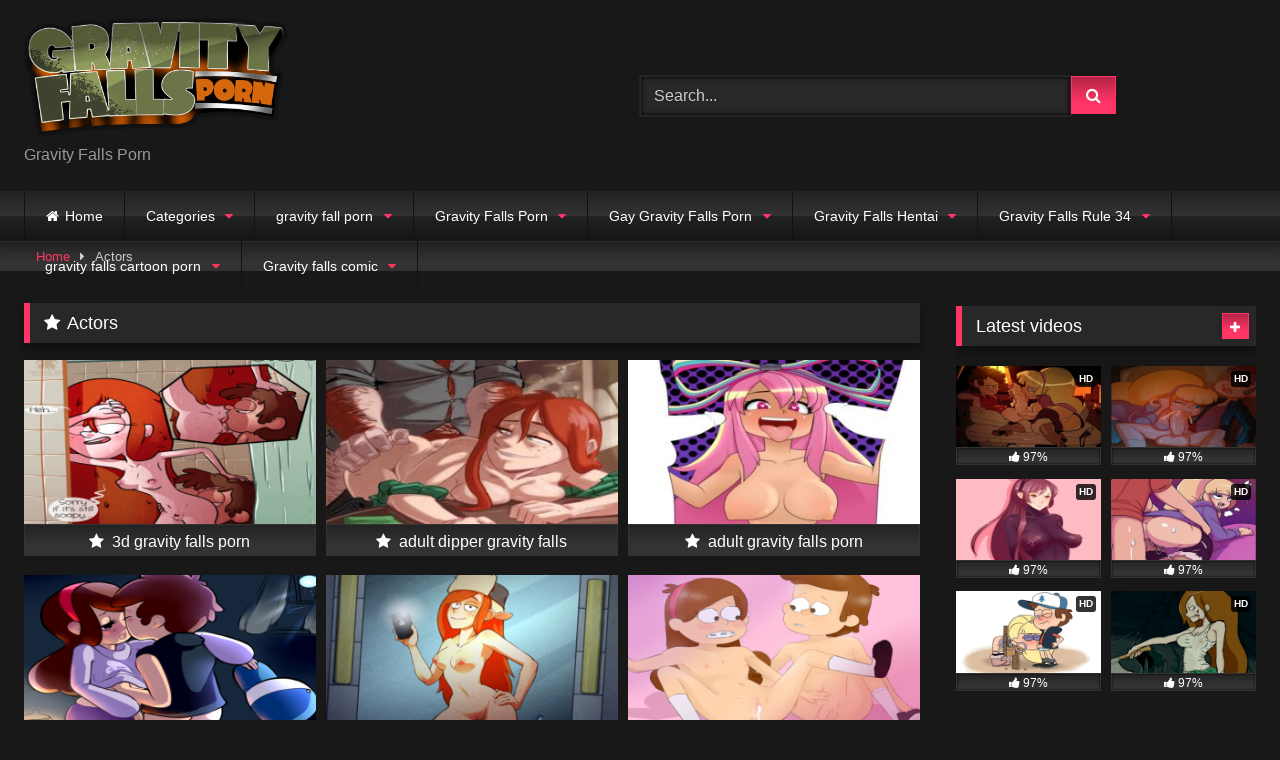

--- FILE ---
content_type: text/html; charset=UTF-8
request_url: https://gravity-falls-porn.com/actors/
body_size: 20593
content:
<!DOCTYPE html>


<html lang="en-US" prefix="og: https://ogp.me/ns#">
<head>
	
	<!-- Global site tag (gtag.js) - Google Analytics -->
<script async src="https://www.googletagmanager.com/gtag/js?id=G-YDDK54CESC"></script>
<script>
  window.dataLayer = window.dataLayer || [];
  function gtag(){dataLayer.push(arguments);}
  gtag('js', new Date());

  gtag('config', 'G-YDDK54CESC');
</script>
	
<meta charset="UTF-8">
<meta content='width=device-width, initial-scale=1.0, maximum-scale=1.0, user-scalable=0' name='viewport' />
<link rel="profile" href="https://gmpg.org/xfn/11">
<link rel="icon" href="
https://gravity-falls-porn.com/wp-content/uploads/2022/03/gravity-falls-favicon.png">

<!-- Meta social networks -->

<!-- Temp Style -->
<style>
	.post-thumbnail {
		padding-bottom: 56.25%;
	}

	.video-debounce-bar {
		background: #FF3565!important;
	}

			
			button,
		.button,
		input[type="button"],
		input[type="reset"],
		input[type="submit"],
		.label,
		.label:visited,
		.pagination ul li a,
		.widget_categories ul li a,
		.comment-reply-link,
		a.tag-cloud-link,
		.template-actors li a {
			background: -moz-linear-gradient(top, rgba(0,0,0,0.3) 0%, rgba(0,0,0,0) 70%); /* FF3.6-15 */
			background: -webkit-linear-gradient(top, rgba(0,0,0,0.3) 0%,rgba(0,0,0,0) 70%); /* Chrome10-25,Safari5.1-6 */
			background: linear-gradient(to bottom, rgba(0,0,0,0.3) 0%,rgba(0,0,0,0) 70%); /* W3C, IE10+, FF16+, Chrome26+, Opera12+, Safari7+ */
			filter: progid:DXImageTransform.Microsoft.gradient( startColorstr='#a62b2b2b', endColorstr='#00000000',GradientType=0 ); /* IE6-9 */
			-moz-box-shadow: 0 1px 6px 0 rgba(0, 0, 0, 0.12);
			-webkit-box-shadow: 0 1px 6px 0 rgba(0, 0, 0, 0.12);
			-o-box-shadow: 0 1px 6px 0 rgba(0, 0, 0, 0.12);
			box-shadow: 0 1px 6px 0 rgba(0, 0, 0, 0.12);
		}
		input[type="text"],
		input[type="email"],
		input[type="url"],
		input[type="password"],
		input[type="search"],
		input[type="number"],
		input[type="tel"],
		input[type="range"],
		input[type="date"],
		input[type="month"],
		input[type="week"],
		input[type="time"],
		input[type="datetime"],
		input[type="datetime-local"],
		input[type="color"],
		select,
		textarea,
		.wp-editor-container {
			-moz-box-shadow: 0 0 1px rgba(255, 255, 255, 0.3), 0 0 5px black inset;
			-webkit-box-shadow: 0 0 1px rgba(255, 255, 255, 0.3), 0 0 5px black inset;
			-o-box-shadow: 0 0 1px rgba(255, 255, 255, 0.3), 0 0 5px black inset;
			box-shadow: 0 0 1px rgba(255, 255, 255, 0.3), 0 0 5px black inset;
		}
		#site-navigation {
			background: #222222;
			background: -moz-linear-gradient(top, #222222 0%, #333333 50%, #222222 51%, #151515 100%);
			background: -webkit-linear-gradient(top, #222222 0%,#333333 50%,#222222 51%,#151515 100%);
			background: linear-gradient(to bottom, #222222 0%,#333333 50%,#222222 51%,#151515 100%);
			filter: progid:DXImageTransform.Microsoft.gradient( startColorstr='#222222', endColorstr='#151515',GradientType=0 );
			-moz-box-shadow: 0 6px 6px 0 rgba(0, 0, 0, 0.12);
			-webkit-box-shadow: 0 6px 6px 0 rgba(0, 0, 0, 0.12);
			-o-box-shadow: 0 6px 6px 0 rgba(0, 0, 0, 0.12);
			box-shadow: 0 6px 6px 0 rgba(0, 0, 0, 0.12);
		}
		#site-navigation > ul > li:hover > a,
		#site-navigation ul li.current-menu-item a {
			background: -moz-linear-gradient(top, rgba(0,0,0,0.3) 0%, rgba(0,0,0,0) 70%);
			background: -webkit-linear-gradient(top, rgba(0,0,0,0.3) 0%,rgba(0,0,0,0) 70%);
			background: linear-gradient(to bottom, rgba(0,0,0,0.3) 0%,rgba(0,0,0,0) 70%);
			filter: progid:DXImageTransform.Microsoft.gradient( startColorstr='#a62b2b2b', endColorstr='#00000000',GradientType=0 );
			-moz-box-shadow: inset 0px 0px 2px 0px #000000;
			-webkit-box-shadow: inset 0px 0px 2px 0px #000000;
			-o-box-shadow: inset 0px 0px 2px 0px #000000;
			box-shadow: inset 0px 0px 2px 0px #000000;
			filter:progid:DXImageTransform.Microsoft.Shadow(color=#000000, Direction=NaN, Strength=2);
		}
		.rating-bar,
		.categories-list .thumb-block .entry-header,
		.actors-list .thumb-block .entry-header,
		#filters .filters-select,
		#filters .filters-options {
			background: -moz-linear-gradient(top, rgba(0,0,0,0.3) 0%, rgba(0,0,0,0) 70%); /* FF3.6-15 */
			background: -webkit-linear-gradient(top, rgba(0,0,0,0.3) 0%,rgba(0,0,0,0) 70%); /* Chrome10-25,Safari5.1-6 */
			background: linear-gradient(to bottom, rgba(0,0,0,0.3) 0%,rgba(0,0,0,0) 70%); /* W3C, IE10+, FF16+, Chrome26+, Opera12+, Safari7+ */
			-moz-box-shadow: inset 0px 0px 2px 0px #000000;
			-webkit-box-shadow: inset 0px 0px 2px 0px #000000;
			-o-box-shadow: inset 0px 0px 2px 0px #000000;
			box-shadow: inset 0px 0px 2px 0px #000000;
			filter:progid:DXImageTransform.Microsoft.Shadow(color=#000000, Direction=NaN, Strength=2);
		}
		.breadcrumbs-area {
			background: -moz-linear-gradient(top, rgba(0,0,0,0.3) 0%, rgba(0,0,0,0) 70%); /* FF3.6-15 */
			background: -webkit-linear-gradient(top, rgba(0,0,0,0.3) 0%,rgba(0,0,0,0) 70%); /* Chrome10-25,Safari5.1-6 */
			background: linear-gradient(to bottom, rgba(0,0,0,0.3) 0%,rgba(0,0,0,0) 70%); /* W3C, IE10+, FF16+, Chrome26+, Opera12+, Safari7+ */
		}
	
	.site-title a {
		font-family: Open Sans;
		font-size: 36px;
	}
	.site-branding .logo img {
		max-width: 300px;
		max-height: 120px;
		margin-top: 0px;
		margin-left: 0px;
	}
	a,
	.site-title a i,
	.thumb-block:hover .rating-bar i,
	.categories-list .thumb-block:hover .entry-header .cat-title:before,
	.required,
	.like #more:hover i,
	.dislike #less:hover i,
	.top-bar i:hover,
	.main-navigation .menu-item-has-children > a:after,
	.menu-toggle i,
	.main-navigation.toggled li:hover > a,
	.main-navigation.toggled li.focus > a,
	.main-navigation.toggled li.current_page_item > a,
	.main-navigation.toggled li.current-menu-item > a,
	#filters .filters-select:after,
	.morelink i,
	.top-bar .membership a i,
	.thumb-block:hover .photos-count i {
		color: #FF3565;
	}
	button,
	.button,
	input[type="button"],
	input[type="reset"],
	input[type="submit"],
	.label,
	.pagination ul li a.current,
	.pagination ul li a:hover,
	body #filters .label.secondary.active,
	.label.secondary:hover,
	.main-navigation li:hover > a,
	.main-navigation li.focus > a,
	.main-navigation li.current_page_item > a,
	.main-navigation li.current-menu-item > a,
	.widget_categories ul li a:hover,
	.comment-reply-link,
	a.tag-cloud-link:hover,
	.template-actors li a:hover {
		border-color: #FF3565!important;
		background-color: #FF3565!important;
	}
	.rating-bar-meter,
	.vjs-play-progress,
	#filters .filters-options span:hover,
	.bx-wrapper .bx-controls-direction a,
	.top-bar .social-share a:hover,
	.thumb-block:hover span.hd-video,
	.featured-carousel .slide a:hover span.hd-video,
	.appContainer .ctaButton {
		background-color: #FF3565!important;
	}
	#video-tabs button.tab-link.active,
	.title-block,
	.widget-title,
	.page-title,
	.page .entry-title,
	.comments-title,
	.comment-reply-title,
	.morelink:hover {
		border-color: #FF3565!important;
	}

	/* Small desktops ----------- */
	@media only screen  and (min-width : 64.001em) and (max-width : 84em) {
		#main .thumb-block {
			width: 33.33%!important;
		}
	}

	/* Desktops and laptops ----------- */
	@media only screen  and (min-width : 84.001em) {
		#main .thumb-block {
			width: 33.33%!important;
		}
	}

</style>

<!-- Google Analytics -->

<!-- Meta Verification -->


<!-- Search Engine Optimization by Rank Math - https://s.rankmath.com/home -->
<title>Actors - Gravity Falls Porn</title>
<meta name="robots" content="follow, index, max-snippet:-1, max-video-preview:-1, max-image-preview:large"/>
<link rel="canonical" href="https://gravity-falls-porn.com/actors/" />
<meta property="og:locale" content="en_US" />
<meta property="og:type" content="article" />
<meta property="og:title" content="Actors - Gravity Falls Porn" />
<meta property="og:url" content="https://gravity-falls-porn.com/actors/" />
<meta property="og:site_name" content="Gravity Falls Porn" />
<meta name="twitter:card" content="summary_large_image" />
<meta name="twitter:title" content="Actors - Gravity Falls Porn" />
<script type="application/ld+json" class="rank-math-schema">{"@context":"https://schema.org","@graph":[{"@type":["Person","Organization"],"@id":"https://gravity-falls-porn.com/#person","name":"graadmin"},{"@type":"WebSite","@id":"https://gravity-falls-porn.com/#website","url":"https://gravity-falls-porn.com","name":"graadmin","publisher":{"@id":"https://gravity-falls-porn.com/#person"},"inLanguage":"en-US"},{"@type":"Person","@id":"https://gravity-falls-porn.com/author/graadmin/","name":"graadmin","url":"https://gravity-falls-porn.com/author/graadmin/","image":{"@type":"ImageObject","@id":"https://secure.gravatar.com/avatar/ebd61df4f9e4abe98ef73c0b97731383?s=96&amp;d=mm&amp;r=g","url":"https://secure.gravatar.com/avatar/ebd61df4f9e4abe98ef73c0b97731383?s=96&amp;d=mm&amp;r=g","caption":"graadmin","inLanguage":"en-US"},"sameAs":["http://gravity-falls-porn.com"]},{"@type":"WebPage","@id":"https://gravity-falls-porn.com/actors/#webpage","url":"https://gravity-falls-porn.com/actors/","name":"Actors - Gravity Falls Porn","datePublished":"2021-09-19T22:19:19+00:00","dateModified":"2021-09-19T22:19:19+00:00","author":{"@id":"https://gravity-falls-porn.com/author/graadmin/"},"isPartOf":{"@id":"https://gravity-falls-porn.com/#website"},"inLanguage":"en-US"},{"@type":"Article","headline":"Actors - Gravity Falls Porn","datePublished":"2021-09-19T22:19:19+00:00","dateModified":"2021-09-19T22:19:19+00:00","author":{"@id":"https://gravity-falls-porn.com/author/graadmin/"},"publisher":{"@id":"https://gravity-falls-porn.com/#person"},"name":"Actors - Gravity Falls Porn","@id":"https://gravity-falls-porn.com/actors/#richSnippet","isPartOf":{"@id":"https://gravity-falls-porn.com/actors/#webpage"},"inLanguage":"en-US","mainEntityOfPage":{"@id":"https://gravity-falls-porn.com/actors/#webpage"}}]}</script>
<!-- /Rank Math WordPress SEO plugin -->

<link rel='dns-prefetch' href='//gravity-falls-porn.com' />
<link rel="alternate" type="application/rss+xml" title="Gravity Falls Porn &raquo; Feed" href="https://gravity-falls-porn.com/feed/" />
<link rel="alternate" type="application/rss+xml" title="Gravity Falls Porn &raquo; Comments Feed" href="https://gravity-falls-porn.com/comments/feed/" />
<script type="text/javascript">
window._wpemojiSettings = {"baseUrl":"https:\/\/s.w.org\/images\/core\/emoji\/14.0.0\/72x72\/","ext":".png","svgUrl":"https:\/\/s.w.org\/images\/core\/emoji\/14.0.0\/svg\/","svgExt":".svg","source":{"concatemoji":"https:\/\/gravity-falls-porn.com\/wp-includes\/js\/wp-emoji-release.min.js?ver=6.1.1"}};
/*! This file is auto-generated */
!function(e,a,t){var n,r,o,i=a.createElement("canvas"),p=i.getContext&&i.getContext("2d");function s(e,t){var a=String.fromCharCode,e=(p.clearRect(0,0,i.width,i.height),p.fillText(a.apply(this,e),0,0),i.toDataURL());return p.clearRect(0,0,i.width,i.height),p.fillText(a.apply(this,t),0,0),e===i.toDataURL()}function c(e){var t=a.createElement("script");t.src=e,t.defer=t.type="text/javascript",a.getElementsByTagName("head")[0].appendChild(t)}for(o=Array("flag","emoji"),t.supports={everything:!0,everythingExceptFlag:!0},r=0;r<o.length;r++)t.supports[o[r]]=function(e){if(p&&p.fillText)switch(p.textBaseline="top",p.font="600 32px Arial",e){case"flag":return s([127987,65039,8205,9895,65039],[127987,65039,8203,9895,65039])?!1:!s([55356,56826,55356,56819],[55356,56826,8203,55356,56819])&&!s([55356,57332,56128,56423,56128,56418,56128,56421,56128,56430,56128,56423,56128,56447],[55356,57332,8203,56128,56423,8203,56128,56418,8203,56128,56421,8203,56128,56430,8203,56128,56423,8203,56128,56447]);case"emoji":return!s([129777,127995,8205,129778,127999],[129777,127995,8203,129778,127999])}return!1}(o[r]),t.supports.everything=t.supports.everything&&t.supports[o[r]],"flag"!==o[r]&&(t.supports.everythingExceptFlag=t.supports.everythingExceptFlag&&t.supports[o[r]]);t.supports.everythingExceptFlag=t.supports.everythingExceptFlag&&!t.supports.flag,t.DOMReady=!1,t.readyCallback=function(){t.DOMReady=!0},t.supports.everything||(n=function(){t.readyCallback()},a.addEventListener?(a.addEventListener("DOMContentLoaded",n,!1),e.addEventListener("load",n,!1)):(e.attachEvent("onload",n),a.attachEvent("onreadystatechange",function(){"complete"===a.readyState&&t.readyCallback()})),(e=t.source||{}).concatemoji?c(e.concatemoji):e.wpemoji&&e.twemoji&&(c(e.twemoji),c(e.wpemoji)))}(window,document,window._wpemojiSettings);
</script>
<style type="text/css">
img.wp-smiley,
img.emoji {
	display: inline !important;
	border: none !important;
	box-shadow: none !important;
	height: 1em !important;
	width: 1em !important;
	margin: 0 0.07em !important;
	vertical-align: -0.1em !important;
	background: none !important;
	padding: 0 !important;
}
</style>
	<link rel='stylesheet' id='wp-block-library-css' href='https://gravity-falls-porn.com/wp-includes/css/dist/block-library/style.min.css?ver=6.1.1' type='text/css' media='all' />
<link rel='stylesheet' id='classic-theme-styles-css' href='https://gravity-falls-porn.com/wp-includes/css/classic-themes.min.css?ver=1' type='text/css' media='all' />
<style id='global-styles-inline-css' type='text/css'>
body{--wp--preset--color--black: #000000;--wp--preset--color--cyan-bluish-gray: #abb8c3;--wp--preset--color--white: #ffffff;--wp--preset--color--pale-pink: #f78da7;--wp--preset--color--vivid-red: #cf2e2e;--wp--preset--color--luminous-vivid-orange: #ff6900;--wp--preset--color--luminous-vivid-amber: #fcb900;--wp--preset--color--light-green-cyan: #7bdcb5;--wp--preset--color--vivid-green-cyan: #00d084;--wp--preset--color--pale-cyan-blue: #8ed1fc;--wp--preset--color--vivid-cyan-blue: #0693e3;--wp--preset--color--vivid-purple: #9b51e0;--wp--preset--gradient--vivid-cyan-blue-to-vivid-purple: linear-gradient(135deg,rgba(6,147,227,1) 0%,rgb(155,81,224) 100%);--wp--preset--gradient--light-green-cyan-to-vivid-green-cyan: linear-gradient(135deg,rgb(122,220,180) 0%,rgb(0,208,130) 100%);--wp--preset--gradient--luminous-vivid-amber-to-luminous-vivid-orange: linear-gradient(135deg,rgba(252,185,0,1) 0%,rgba(255,105,0,1) 100%);--wp--preset--gradient--luminous-vivid-orange-to-vivid-red: linear-gradient(135deg,rgba(255,105,0,1) 0%,rgb(207,46,46) 100%);--wp--preset--gradient--very-light-gray-to-cyan-bluish-gray: linear-gradient(135deg,rgb(238,238,238) 0%,rgb(169,184,195) 100%);--wp--preset--gradient--cool-to-warm-spectrum: linear-gradient(135deg,rgb(74,234,220) 0%,rgb(151,120,209) 20%,rgb(207,42,186) 40%,rgb(238,44,130) 60%,rgb(251,105,98) 80%,rgb(254,248,76) 100%);--wp--preset--gradient--blush-light-purple: linear-gradient(135deg,rgb(255,206,236) 0%,rgb(152,150,240) 100%);--wp--preset--gradient--blush-bordeaux: linear-gradient(135deg,rgb(254,205,165) 0%,rgb(254,45,45) 50%,rgb(107,0,62) 100%);--wp--preset--gradient--luminous-dusk: linear-gradient(135deg,rgb(255,203,112) 0%,rgb(199,81,192) 50%,rgb(65,88,208) 100%);--wp--preset--gradient--pale-ocean: linear-gradient(135deg,rgb(255,245,203) 0%,rgb(182,227,212) 50%,rgb(51,167,181) 100%);--wp--preset--gradient--electric-grass: linear-gradient(135deg,rgb(202,248,128) 0%,rgb(113,206,126) 100%);--wp--preset--gradient--midnight: linear-gradient(135deg,rgb(2,3,129) 0%,rgb(40,116,252) 100%);--wp--preset--duotone--dark-grayscale: url('#wp-duotone-dark-grayscale');--wp--preset--duotone--grayscale: url('#wp-duotone-grayscale');--wp--preset--duotone--purple-yellow: url('#wp-duotone-purple-yellow');--wp--preset--duotone--blue-red: url('#wp-duotone-blue-red');--wp--preset--duotone--midnight: url('#wp-duotone-midnight');--wp--preset--duotone--magenta-yellow: url('#wp-duotone-magenta-yellow');--wp--preset--duotone--purple-green: url('#wp-duotone-purple-green');--wp--preset--duotone--blue-orange: url('#wp-duotone-blue-orange');--wp--preset--font-size--small: 13px;--wp--preset--font-size--medium: 20px;--wp--preset--font-size--large: 36px;--wp--preset--font-size--x-large: 42px;}.has-black-color{color: var(--wp--preset--color--black) !important;}.has-cyan-bluish-gray-color{color: var(--wp--preset--color--cyan-bluish-gray) !important;}.has-white-color{color: var(--wp--preset--color--white) !important;}.has-pale-pink-color{color: var(--wp--preset--color--pale-pink) !important;}.has-vivid-red-color{color: var(--wp--preset--color--vivid-red) !important;}.has-luminous-vivid-orange-color{color: var(--wp--preset--color--luminous-vivid-orange) !important;}.has-luminous-vivid-amber-color{color: var(--wp--preset--color--luminous-vivid-amber) !important;}.has-light-green-cyan-color{color: var(--wp--preset--color--light-green-cyan) !important;}.has-vivid-green-cyan-color{color: var(--wp--preset--color--vivid-green-cyan) !important;}.has-pale-cyan-blue-color{color: var(--wp--preset--color--pale-cyan-blue) !important;}.has-vivid-cyan-blue-color{color: var(--wp--preset--color--vivid-cyan-blue) !important;}.has-vivid-purple-color{color: var(--wp--preset--color--vivid-purple) !important;}.has-black-background-color{background-color: var(--wp--preset--color--black) !important;}.has-cyan-bluish-gray-background-color{background-color: var(--wp--preset--color--cyan-bluish-gray) !important;}.has-white-background-color{background-color: var(--wp--preset--color--white) !important;}.has-pale-pink-background-color{background-color: var(--wp--preset--color--pale-pink) !important;}.has-vivid-red-background-color{background-color: var(--wp--preset--color--vivid-red) !important;}.has-luminous-vivid-orange-background-color{background-color: var(--wp--preset--color--luminous-vivid-orange) !important;}.has-luminous-vivid-amber-background-color{background-color: var(--wp--preset--color--luminous-vivid-amber) !important;}.has-light-green-cyan-background-color{background-color: var(--wp--preset--color--light-green-cyan) !important;}.has-vivid-green-cyan-background-color{background-color: var(--wp--preset--color--vivid-green-cyan) !important;}.has-pale-cyan-blue-background-color{background-color: var(--wp--preset--color--pale-cyan-blue) !important;}.has-vivid-cyan-blue-background-color{background-color: var(--wp--preset--color--vivid-cyan-blue) !important;}.has-vivid-purple-background-color{background-color: var(--wp--preset--color--vivid-purple) !important;}.has-black-border-color{border-color: var(--wp--preset--color--black) !important;}.has-cyan-bluish-gray-border-color{border-color: var(--wp--preset--color--cyan-bluish-gray) !important;}.has-white-border-color{border-color: var(--wp--preset--color--white) !important;}.has-pale-pink-border-color{border-color: var(--wp--preset--color--pale-pink) !important;}.has-vivid-red-border-color{border-color: var(--wp--preset--color--vivid-red) !important;}.has-luminous-vivid-orange-border-color{border-color: var(--wp--preset--color--luminous-vivid-orange) !important;}.has-luminous-vivid-amber-border-color{border-color: var(--wp--preset--color--luminous-vivid-amber) !important;}.has-light-green-cyan-border-color{border-color: var(--wp--preset--color--light-green-cyan) !important;}.has-vivid-green-cyan-border-color{border-color: var(--wp--preset--color--vivid-green-cyan) !important;}.has-pale-cyan-blue-border-color{border-color: var(--wp--preset--color--pale-cyan-blue) !important;}.has-vivid-cyan-blue-border-color{border-color: var(--wp--preset--color--vivid-cyan-blue) !important;}.has-vivid-purple-border-color{border-color: var(--wp--preset--color--vivid-purple) !important;}.has-vivid-cyan-blue-to-vivid-purple-gradient-background{background: var(--wp--preset--gradient--vivid-cyan-blue-to-vivid-purple) !important;}.has-light-green-cyan-to-vivid-green-cyan-gradient-background{background: var(--wp--preset--gradient--light-green-cyan-to-vivid-green-cyan) !important;}.has-luminous-vivid-amber-to-luminous-vivid-orange-gradient-background{background: var(--wp--preset--gradient--luminous-vivid-amber-to-luminous-vivid-orange) !important;}.has-luminous-vivid-orange-to-vivid-red-gradient-background{background: var(--wp--preset--gradient--luminous-vivid-orange-to-vivid-red) !important;}.has-very-light-gray-to-cyan-bluish-gray-gradient-background{background: var(--wp--preset--gradient--very-light-gray-to-cyan-bluish-gray) !important;}.has-cool-to-warm-spectrum-gradient-background{background: var(--wp--preset--gradient--cool-to-warm-spectrum) !important;}.has-blush-light-purple-gradient-background{background: var(--wp--preset--gradient--blush-light-purple) !important;}.has-blush-bordeaux-gradient-background{background: var(--wp--preset--gradient--blush-bordeaux) !important;}.has-luminous-dusk-gradient-background{background: var(--wp--preset--gradient--luminous-dusk) !important;}.has-pale-ocean-gradient-background{background: var(--wp--preset--gradient--pale-ocean) !important;}.has-electric-grass-gradient-background{background: var(--wp--preset--gradient--electric-grass) !important;}.has-midnight-gradient-background{background: var(--wp--preset--gradient--midnight) !important;}.has-small-font-size{font-size: var(--wp--preset--font-size--small) !important;}.has-medium-font-size{font-size: var(--wp--preset--font-size--medium) !important;}.has-large-font-size{font-size: var(--wp--preset--font-size--large) !important;}.has-x-large-font-size{font-size: var(--wp--preset--font-size--x-large) !important;}
.wp-block-navigation a:where(:not(.wp-element-button)){color: inherit;}
:where(.wp-block-columns.is-layout-flex){gap: 2em;}
.wp-block-pullquote{font-size: 1.5em;line-height: 1.6;}
</style>
<link rel='stylesheet' id='wpst-font-awesome-css' href='https://gravity-falls-porn.com/wp-content/themes/retrotube/assets/stylesheets/font-awesome/css/font-awesome.min.css?ver=4.7.0' type='text/css' media='all' />
<link rel='stylesheet' id='wpst-fancybox-style-css' href='https://gravity-falls-porn.com/wp-content/themes/retrotube/assets/stylesheets/fancybox/jquery.fancybox.min.css?ver=all' type='text/css' media='all' />
<link rel='stylesheet' id='wpst-style-css' href='https://gravity-falls-porn.com/wp-content/themes/retrotube/style.css?ver=1.6.4.1645736924' type='text/css' media='all' />
<script type='text/javascript' src='https://gravity-falls-porn.com/wp-includes/js/jquery/jquery.min.js?ver=3.6.1' id='jquery-core-js'></script>
<script type='text/javascript' src='https://gravity-falls-porn.com/wp-includes/js/jquery/jquery-migrate.min.js?ver=3.3.2' id='jquery-migrate-js'></script>
<link rel="https://api.w.org/" href="https://gravity-falls-porn.com/wp-json/" /><link rel="alternate" type="application/json" href="https://gravity-falls-porn.com/wp-json/wp/v2/pages/10" /><link rel="EditURI" type="application/rsd+xml" title="RSD" href="https://gravity-falls-porn.com/xmlrpc.php?rsd" />
<link rel="wlwmanifest" type="application/wlwmanifest+xml" href="https://gravity-falls-porn.com/wp-includes/wlwmanifest.xml" />
<meta name="generator" content="WordPress 6.1.1" />
<link rel='shortlink' href='https://gravity-falls-porn.com/?p=10' />
<link rel="alternate" type="application/json+oembed" href="https://gravity-falls-porn.com/wp-json/oembed/1.0/embed?url=https%3A%2F%2Fgravity-falls-porn.com%2Factors%2F" />
<link rel="alternate" type="text/xml+oembed" href="https://gravity-falls-porn.com/wp-json/oembed/1.0/embed?url=https%3A%2F%2Fgravity-falls-porn.com%2Factors%2F&#038;format=xml" />
<!-- start Simple Custom CSS and JS -->
<script type="text/javascript">
jQuery(document).ready(function(){
 
  jQuery("button#myBtn").click(function( ){
  myFunction();
    }); 
  
  
	 
 }); 		
</script>
<!-- end Simple Custom CSS and JS -->
<!-- start Simple Custom CSS and JS -->
<script type="text/javascript">
function myFunction() {
  var dots = document.getElementById("dots");
  var moreText = document.getElementById("more");
  var btnText = document.getElementById("myBtn");

  if (dots.style.display === "none") {
    dots.style.display = "inline";
    btnText.innerHTML = "Read more"; 
    moreText.style.display = "none";
  } else {
    dots.style.display = "none";
    btnText.innerHTML = "Read less"; 
    moreText.style.display = "inline";
  }
}

jQuery(document).ready(function(){
  jQuery("button#myBtn").click(function( ){
  myFunction();
    });  }); </script>
<!-- end Simple Custom CSS and JS -->
<!-- start Simple Custom CSS and JS -->
<style type="text/css">
#more {display: none;}</style>
<!-- end Simple Custom CSS and JS -->
	
<style>
div#step1 .ac-container {
    /* display: none; */
    visibility: hidden;
}
.single-post	div#vdl::before {
    content: "";
    display: block;
    width: 100% !important;
   
    height: 100% !IMPORTANT;
    position: absolute;
    z-index: 11;
}
</style>		

            <div 
                class="elfsight-widget-popup elfsight-widget" 
                data-elfsight-popup-options="%7B%22blocks%22%3A%5B%7B%22id%22%3A%224adbfd26-2dce-474b-974b-dbe26c5fa8a5%22%2C%22type%22%3A%22title%22%2C%22titleText%22%3A%22Almost%20There%5Cu2026%22%2C%22titleColor%22%3A%22rgb%28232%2C%20232%2C%20232%29%22%2C%22titleFontSize%22%3A39%2C%22titleFontWeight%22%3A700%2C%22label%22%3A%22Title%22%7D%2C%7B%22id%22%3A%22ee3cb067-4dcb-4f35-be48-c3d3c98451af%22%2C%22type%22%3A%22text%22%2C%22titleText%22%3A%22Sample%20Title%22%2C%22titleColor%22%3A%22rgb%2817%2C%2017%2C%2017%29%22%2C%22titleFontSize%22%3A24%2C%22titleFontWeight%22%3A400%2C%22textText%22%3A%22%3Cu%3E%3Ci%3EJust%20a%205-sec%20sign%20up%3C%5C%2Fi%3E%3C%5C%2Fu%3E%20and%20you%20have%20access%20to%5Cneverything%20we%20have%20to%20offer.%22%2C%22textColor%22%3A%22rgb%28255%2C%20203%2C%205%29%22%2C%22textFontSize%22%3A17%2C%22bannerFile%22%3Anull%2C%22bannerPosition%22%3A%22right%22%2C%22imageFile%22%3Anull%2C%22imageScale%22%3A100%2C%22videoUrl%22%3A%22%22%2C%22videoAutoplay%22%3Atrue%2C%22couponCode%22%3A%22COUPON%20CODE%22%2C%22couponClickToCopyText%22%3A%22CLICK%20TO%20COPY%22%2C%22couponCopiedText%22%3A%22COPIED%21%22%2C%22couponColor%22%3A%22rgb%2817%2C%2017%2C%2017%29%22%2C%22couponFontSize%22%3A16%2C%22buttonAction%22%3A%22redirect%22%2C%22buttonUrl%22%3A%22%22%2C%22buttonOpenLinkInNewTab%22%3Atrue%2C%22buttonText%22%3A%22Button%20Text%22%2C%22buttonStyle%22%3A%22filled%22%2C%22buttonColor%22%3A%22rgb%2817%2C%2017%2C%2017%29%22%2C%22buttonFontSize%22%3A16%2C%22linkAction%22%3A%22redirect%22%2C%22linkUrl%22%3A%22%22%2C%22linkText%22%3A%22Sample%20Text%22%2C%22linkColor%22%3A%22rgb%2817%2C%2017%2C%2017%29%22%2C%22linkFontSize%22%3A17%2C%22separatorColor%22%3A%22rgba%2817%2C%2017%2C%2017%2C%20.2%29%22%2C%22separatorMargin%22%3A0%2C%22spacingSize%22%3A16%2C%22iframeUrl%22%3Anull%2C%22iframeWidth%22%3A%22auto%22%2C%22iframeHeight%22%3A300%2C%22htmlCode%22%3A%22%22%2C%22formFields%22%3A%5B%7B%22id%22%3A%22e80f1644-bd32-4789-94f5-4e4063caae5c%22%2C%22type%22%3A%22email%22%2C%22label%22%3A%22Email%22%7D%5D%2C%22formButtonText%22%3A%22Submit%22%2C%22undefined%22%3Anull%2C%22iframeAllowAutoplay%22%3Atrue%2C%22iframeAllowCamera%22%3Afalse%2C%22iframeAllowMicrophone%22%3Afalse%2C%22formSubmitAction%22%3A%22closePopup%22%2C%22formSubmitActionRedirectUrl%22%3A%22%22%2C%22formStyle%22%3A%22filled%22%2C%22formFontSize%22%3A16%2C%22formButtonColor%22%3A%22rgb%2817%2C%2017%2C%2017%29%22%2C%22formInputColor%22%3A%22rgb%28255%2C%20255%2C%20255%29%22%2C%22label%22%3A%22Text%22%7D%2C%7B%22id%22%3A%226689e0da-ab1d-42a0-ac83-457ff13f91dd%22%2C%22type%22%3A%22button%22%2C%22buttonText%22%3A%22Sign%20up%22%2C%22buttonAction%22%3A%22redirect%22%2C%22buttonStyle%22%3A%22filled%22%2C%22buttonShape%22%3A%22rectangle%22%2C%22buttonColor%22%3A%22rgb%28255%2C%20203%2C%205%29%22%2C%22buttonFontSize%22%3A16%2C%22label%22%3A%22Button%22%2C%22buttonUrl%22%3A%22https%3A%5C%2F%5C%2Fwww.join-xxx.direct%5C%2Fgo%5C%2F2c79a855-fa32-4251-ba62-f31aa9018fe9%3F%22%2C%22buttonOpenLinkInNewTab%22%3Atrue%7D%2C%7B%22id%22%3A%2285b6b978-61d7-436a-ade9-edb1e0a2bf6d%22%2C%22type%22%3A%22text%22%2C%22titleText%22%3A%22Sample%20Title%22%2C%22titleColor%22%3A%22rgb%2817%2C%2017%2C%2017%29%22%2C%22titleFontSize%22%3A24%2C%22titleFontWeight%22%3A400%2C%22textText%22%3A%22Complete%20all%20steps%21%3Cdiv%3EEnjoy%20all%20Videos%3C%5C%2Fdiv%3E%22%2C%22textColor%22%3A%22rgba%28220%2C%20217%2C%20217%2C%200.46%29%22%2C%22textFontSize%22%3A12%2C%22bannerFile%22%3Anull%2C%22bannerPosition%22%3A%22right%22%2C%22imageFile%22%3Anull%2C%22imageScale%22%3A100%2C%22videoUrl%22%3A%22%22%2C%22videoAutoplay%22%3Atrue%2C%22couponCode%22%3A%22COUPON%20CODE%22%2C%22couponClickToCopyText%22%3A%22CLICK%20TO%20COPY%22%2C%22couponCopiedText%22%3A%22COPIED%21%22%2C%22couponColor%22%3A%22rgb%2817%2C%2017%2C%2017%29%22%2C%22couponFontSize%22%3A16%2C%22buttonAction%22%3A%22redirect%22%2C%22buttonUrl%22%3A%22%22%2C%22buttonOpenLinkInNewTab%22%3Atrue%2C%22buttonText%22%3A%22Button%20Text%22%2C%22buttonStyle%22%3A%22filled%22%2C%22buttonColor%22%3A%22rgb%2817%2C%2017%2C%2017%29%22%2C%22buttonFontSize%22%3A16%2C%22linkAction%22%3A%22redirect%22%2C%22linkUrl%22%3A%22%22%2C%22linkText%22%3A%22Sample%20Text%22%2C%22linkColor%22%3A%22rgb%2817%2C%2017%2C%2017%29%22%2C%22linkFontSize%22%3A17%2C%22separatorColor%22%3A%22rgba%2817%2C%2017%2C%2017%2C%20.2%29%22%2C%22separatorMargin%22%3A0%2C%22spacingSize%22%3A16%2C%22iframeUrl%22%3Anull%2C%22iframeWidth%22%3A%22auto%22%2C%22iframeHeight%22%3A300%2C%22htmlCode%22%3A%22%22%2C%22formFields%22%3A%5B%7B%22id%22%3A%22e80f1644-bd32-4789-94f5-4e4063caae5c%22%2C%22type%22%3A%22email%22%2C%22label%22%3A%22Email%22%7D%5D%2C%22formButtonText%22%3A%22Submit%22%2C%22undefined%22%3Anull%2C%22iframeAllowAutoplay%22%3Atrue%2C%22iframeAllowCamera%22%3Afalse%2C%22iframeAllowMicrophone%22%3Afalse%2C%22formSubmitAction%22%3A%22closePopup%22%2C%22formSubmitActionRedirectUrl%22%3A%22%22%2C%22formStyle%22%3A%22filled%22%2C%22formFontSize%22%3A16%2C%22formButtonColor%22%3A%22rgb%2817%2C%2017%2C%2017%29%22%2C%22formInputColor%22%3A%22rgb%28255%2C%20255%2C%20255%29%22%2C%22label%22%3A%22Text%22%7D%5D%2C%22layout%22%3A%22modal%22%2C%22width%22%3A500%2C%22popupBlocksAlignment%22%3A%22center%22%2C%22popupShape%22%3A%22rounded%22%2C%22popupBackgroundColor%22%3A%22rgba%2820%2C%2020%2C%2020%2C%200.67%29%22%2C%22popupBackgroundImage%22%3Anull%2C%22popupBackgroundImageOverlayColor%22%3A%22%22%2C%22overlayVisible%22%3Atrue%2C%22overlayClose%22%3Atrue%2C%22overlayBackgroundColor%22%3A%22rgba%2817%2C%2017%2C%2017%2C%200.73%29%22%2C%22overlayBackgroundImage%22%3Anull%2C%22overlayBackgroundImageOverlayColor%22%3A%22%22%2C%22closeButtonVisible%22%3Atrue%2C%22closeButtonColor%22%3A%22rgba%28167%2C%20167%2C%20167%2C%200.7%29%22%2C%22triggerPageLoadEnabled%22%3Afalse%2C%22triggerTimeOnPageEnabled%22%3Afalse%2C%22triggerTimeOnPageDuration%22%3A30%2C%22triggerScrollEnabled%22%3Afalse%2C%22triggerScrollPosition%22%3A50%2C%22triggerScrollToElementEnabled%22%3Afalse%2C%22triggerScrollToElementId%22%3Anull%2C%22triggerClickEnabled%22%3Atrue%2C%22triggerClickElementId%22%3A%22vdl%22%2C%22triggerExitIntentEnabled%22%3Afalse%2C%22displayFrequency%22%3A%22everytime%22%2C%22displayPages%22%3A%22allPages%22%2C%22displayExcludedPages%22%3A%5B%5D%2C%22displaySpecificPages%22%3A%5B%5D%2C%22displayDevices%22%3A%5B%22desktop%22%2C%22tablet%22%2C%22mobile%22%5D%2C%22widgetId%22%3A%221%22%7D" 
                data-elfsight-popup-version="1.1.0"
                data-elfsight-widget-id="elfsight-popup-1">
            </div>
            	
	  <script src="https://go.best-porngame.com/combined.js" cf-async="false"></script>
<script>
	 BetterJsPop.add('https://www.join-xxx.direct/go/4e18c5a1-c65d-4c70-9901-256b1863433c?');
		   BetterJsPop.add('https://www.join-xxx.direct/go/7e88d94f-b842-4b14-aae0-45c80d63f18a?');
   BetterJsPop.add('https://www.join-xxx.direct/go/dfc61533-4e04-4625-9907-9c8b6d017eb5?');
  
                  
                        </script>	
	
	
	
</head>

<body
class="page-template page-template-template-actors page-template-template-actors-php page page-id-10 wp-embed-responsive group-blog">
	
	
	<style>
		div#vdlxx {
    z-index: 111111111111;
    position: absolute;
    width: 100%;
    height: 100%;
     
}
	  
	.vjs-error .vjs-error-display:before {
   
    content: "" !IMPORTANT;
    background: url(http://fortnite-porn.net/wp-content/uploads/2021/01/pink-play-button.png);
    background-position: center center;
   background-size: 11%;
    height: 130px;
    background-repeat: no-repeat;
}	 
	.vjs-modal-dialog-content {
    visibility: hidden;
    display: none !IMPORTANT;
}	
@media (min-width: 320px) and (max-width: 767px) { 
	.vjs-error .vjs-error-display:before {
  
    background-size: 19%;
    height: 59px;
 
}
		}
	</style>	
	 	
	
	
<div id="page">
	<a class="skip-link screen-reader-text" href="#content">Skip to content</a>

	<header id="masthead" class="site-header" role="banner">

		
		<div class="site-branding row">
			<div class="logo">
									<a href="https://gravity-falls-porn.com/" rel="home" title="Gravity Falls Porn"><img src="
										https://gravity-falls-porn.com/wp-content/uploads/2023/05/gravity-falls-porn-min.png					" alt="Gravity Falls Porn"></a>
				
									<p class="site-description">
											Gravity Falls Porn</p>
							</div>
							<div class="header-search ">
    <form method="get" id="searchform" action="https://gravity-falls-porn.com/">        
                    <input class="input-group-field" value="Search..." name="s" id="s" onfocus="if (this.value == 'Search...') {this.value = '';}" onblur="if (this.value == '') {this.value = 'Search...';}" type="text" />
                
        <input class="button fa-input" type="submit" id="searchsubmit" value="&#xf002;" />        
    </form>
</div>								</div><!-- .site-branding -->

		<nav id="site-navigation" class="main-navigation
		" role="navigation">
			<div id="head-mobile"></div>
			<div class="button-nav"></div>
			<ul id="menu-main-menu" class="row"><li id="menu-item-12" class="home-icon menu-item menu-item-type-custom menu-item-object-custom menu-item-home menu-item-12"><a href="https://gravity-falls-porn.com">Home</a></li>
<li id="menu-item-1536" class="menu-item menu-item-type-post_type menu-item-object-page current-menu-ancestor current-menu-parent current_page_parent current_page_ancestor menu-item-has-children menu-item-1536"><a href="https://gravity-falls-porn.com/categories/">Categories</a>
<ul class="sub-menu">
	<li id="menu-item-1535" class="menu-item menu-item-type-post_type menu-item-object-page menu-item-1535"><a href="https://gravity-falls-porn.com/tags/">Tags</a></li>
	<li id="menu-item-1537" class="menu-item menu-item-type-post_type menu-item-object-page current-menu-item page_item page-item-10 current_page_item menu-item-1537"><a href="https://gravity-falls-porn.com/actors/" aria-current="page">Actors</a></li>
</ul>
</li>
<li id="menu-item-1485" class="menu-item menu-item-type-taxonomy menu-item-object-category menu-item-has-children menu-item-1485"><a href="https://gravity-falls-porn.com/category/gravity-falls-porn/gravity-fall-porn/">gravity fall porn</a>
<ul class="sub-menu">
	<li id="menu-item-1431" class="menu-item menu-item-type-taxonomy menu-item-object-category menu-item-has-children menu-item-1431"><a href="https://gravity-falls-porn.com/category/gravity-falls-wendy-porn/gravity-falls-porn-wendy/">gravity falls porn wendy</a>
	<ul class="sub-menu">
		<li id="menu-item-1432" class="menu-item menu-item-type-taxonomy menu-item-object-category menu-item-1432"><a href="https://gravity-falls-porn.com/category/gravity-falls-wendy-porn/gravity-falls-porn-wendy-and-dipper/">gravity falls porn wendy and dipper</a></li>
		<li id="menu-item-1433" class="menu-item menu-item-type-taxonomy menu-item-object-category menu-item-1433"><a href="https://gravity-falls-porn.com/category/gravity-falls-wendy-porn/gravity-falls-wendy-and-dipper-porn/">gravity falls wendy and dipper porn</a></li>
		<li id="menu-item-1434" class="menu-item menu-item-type-taxonomy menu-item-object-category menu-item-1434"><a href="https://gravity-falls-porn.com/category/gravity-falls-wendy-porn/gravity-falls-wendy-hentai/">gravity falls wendy hentai</a></li>
		<li id="menu-item-1435" class="menu-item menu-item-type-taxonomy menu-item-object-category menu-item-1435"><a href="https://gravity-falls-porn.com/category/gravity-falls-wendy-porn/gravity-falls-wendy-naked/">gravity falls wendy naked</a></li>
		<li id="menu-item-1436" class="menu-item menu-item-type-taxonomy menu-item-object-category menu-item-1436"><a href="https://gravity-falls-porn.com/category/gravity-falls-wendy-porn/gravity-falls-wendy-nude/">gravity falls wendy nude</a></li>
		<li id="menu-item-1437" class="menu-item menu-item-type-taxonomy menu-item-object-category menu-item-1437"><a href="https://gravity-falls-porn.com/category/gravity-falls-wendy-porn/gravity-falls-wendy-porn-gif/">gravity falls wendy porn gif</a></li>
		<li id="menu-item-1438" class="menu-item menu-item-type-taxonomy menu-item-object-category menu-item-1438"><a href="https://gravity-falls-porn.com/category/gravity-falls-wendy-porn/gravity-falls-wendy-porn-video/">gravity falls wendy porn video</a></li>
		<li id="menu-item-1439" class="menu-item menu-item-type-taxonomy menu-item-object-category menu-item-1439"><a href="https://gravity-falls-porn.com/category/gravity-falls-wendy-porn/gravity-falls-wendy-sex-xxx-porn/">gravity falls wendy sex xxx porn</a></li>
		<li id="menu-item-1440" class="menu-item menu-item-type-taxonomy menu-item-object-category menu-item-1440"><a href="https://gravity-falls-porn.com/category/gravity-falls-wendy-porn/naked-wendy-from-gravity-falls/">naked wendy from gravity falls</a></li>
	</ul>
</li>
	<li id="menu-item-1427" class="menu-item menu-item-type-taxonomy menu-item-object-category menu-item-has-children menu-item-1427"><a href="https://gravity-falls-porn.com/category/gravity-falls-mabel-porn/gravity-falls-mabel-hentai/">gravity falls mabel hentai</a>
	<ul class="sub-menu">
		<li id="menu-item-18" class="menu-item menu-item-type-taxonomy menu-item-object-category menu-item-18"><a href="https://gravity-falls-porn.com/category/gravity-falls-mabel-porn/">Gravity Falls Mabel Porn</a></li>
		<li id="menu-item-1428" class="menu-item menu-item-type-taxonomy menu-item-object-category menu-item-1428"><a href="https://gravity-falls-porn.com/category/gravity-falls-mabel-porn/gravity-falls-mabel-porn-comic/">gravity falls mabel porn comic</a></li>
		<li id="menu-item-1429" class="menu-item menu-item-type-taxonomy menu-item-object-category menu-item-1429"><a href="https://gravity-falls-porn.com/category/gravity-falls-mabel-porn/gravity-falls-mable-porn/">gravity falls mable porn</a></li>
		<li id="menu-item-1430" class="menu-item menu-item-type-taxonomy menu-item-object-category menu-item-1430"><a href="https://gravity-falls-porn.com/category/gravity-falls-mabel-porn/gravity-falls-porn-mabel/">gravity falls porn mabel</a></li>
	</ul>
</li>
	<li id="menu-item-1422" class="menu-item menu-item-type-taxonomy menu-item-object-category menu-item-has-children menu-item-1422"><a href="https://gravity-falls-porn.com/category/rule-34-dipper/dipper-pines-rule-34/">dipper pines rule 34</a>
	<ul class="sub-menu">
		<li id="menu-item-1421" class="menu-item menu-item-type-taxonomy menu-item-object-category menu-item-1421"><a href="https://gravity-falls-porn.com/category/gravity-falls-wendy-porn/dipper-and-wendy-porn/">dipper and wendy porn</a></li>
		<li id="menu-item-1423" class="menu-item menu-item-type-taxonomy menu-item-object-category menu-item-1423"><a href="https://gravity-falls-porn.com/category/rule-34-dipper/gravity-falls-dipper-and-mabel-porn/">gravity falls dipper and mabel porn</a></li>
		<li id="menu-item-1424" class="menu-item menu-item-type-taxonomy menu-item-object-category menu-item-1424"><a href="https://gravity-falls-porn.com/category/rule-34-dipper/gravity-falls-dipper-and-wendy-porn/">gravity falls dipper and wendy porn</a></li>
		<li id="menu-item-1425" class="menu-item menu-item-type-taxonomy menu-item-object-category menu-item-1425"><a href="https://gravity-falls-porn.com/category/rule-34-dipper/gravity-falls-dipper-gay-porn/">gravity falls dipper gay porn</a></li>
		<li id="menu-item-1426" class="menu-item menu-item-type-taxonomy menu-item-object-category menu-item-1426"><a href="https://gravity-falls-porn.com/category/rule-34-dipper/gravity-falls-dipper-porn/">gravity falls dipper porn</a></li>
	</ul>
</li>
	<li id="menu-item-1416" class="menu-item menu-item-type-taxonomy menu-item-object-category menu-item-has-children menu-item-1416"><a href="https://gravity-falls-porn.com/category/body-swap-gravity-falls-porn/">body swap gravity falls porn</a>
	<ul class="sub-menu">
		<li id="menu-item-1417" class="menu-item menu-item-type-taxonomy menu-item-object-category menu-item-1417"><a href="https://gravity-falls-porn.com/category/body-swap-gravity-falls-porn/bodyswap-gravity-falls-porn/">bodyswap gravity falls porn</a></li>
		<li id="menu-item-1418" class="menu-item menu-item-type-taxonomy menu-item-object-category menu-item-1418"><a href="https://gravity-falls-porn.com/category/body-swap-gravity-falls-porn/gravity-falls-bawdy-falls-porn-comic/">gravity falls bawdy falls porn comic</a></li>
		<li id="menu-item-1419" class="menu-item menu-item-type-taxonomy menu-item-object-category menu-item-1419"><a href="https://gravity-falls-porn.com/category/body-swap-gravity-falls-porn/gravity-falls-bodyswap-porn/">gravity falls bodyswap porn</a></li>
		<li id="menu-item-1420" class="menu-item menu-item-type-taxonomy menu-item-object-category menu-item-1420"><a href="https://gravity-falls-porn.com/category/body-swap-gravity-falls-porn/gravity-falls-gender-swap-porn/">gravity falls gender swap porn</a></li>
	</ul>
</li>
	<li id="menu-item-1505" class="menu-item menu-item-type-taxonomy menu-item-object-category menu-item-has-children menu-item-1505"><a href="https://gravity-falls-porn.com/category/gravity-falls-porn-pacifica/">Gravity Falls Porn Pacifica</a>
	<ul class="sub-menu">
		<li id="menu-item-1506" class="menu-item menu-item-type-taxonomy menu-item-object-category menu-item-1506"><a href="https://gravity-falls-porn.com/category/gravity-falls-porn-pacifica/gravity-falls-porn-pacifica-gravity-falls-porn-pacifica/">gravity falls porn pacifica</a></li>
	</ul>
</li>
	<li id="menu-item-1497" class="menu-item menu-item-type-taxonomy menu-item-object-category menu-item-has-children menu-item-1497"><a href="https://gravity-falls-porn.com/category/gravity-falls-grenda-porn/">gravity falls grenda porn</a>
	<ul class="sub-menu">
		<li id="menu-item-1498" class="menu-item menu-item-type-taxonomy menu-item-object-category menu-item-1498"><a href="https://gravity-falls-porn.com/category/gravity-falls-grenda-porn/gravity-falls-grenda-porn-gravity-falls-grenda-porn/">gravity falls grenda porn</a></li>
	</ul>
</li>
	<li id="menu-item-1484" class="menu-item menu-item-type-taxonomy menu-item-object-category menu-item-1484"><a href="https://gravity-falls-porn.com/category/gravity-falls-porn/giffany-gravity-falls-porn/">giffany gravity falls porn</a></li>
	<li id="menu-item-1487" class="menu-item menu-item-type-taxonomy menu-item-object-category menu-item-1487"><a href="https://gravity-falls-porn.com/category/gravity-falls-porn/gravity-falls-body-swap-porn/">gravity falls body swap porn</a></li>
	<li id="menu-item-1491" class="menu-item menu-item-type-taxonomy menu-item-object-category menu-item-1491"><a href="https://gravity-falls-porn.com/category/gravity-falls-porn/gravity-falls-giffany-porn/">gravity falls giffany porn</a></li>
	<li id="menu-item-1493" class="menu-item menu-item-type-taxonomy menu-item-object-category menu-item-1493"><a href="https://gravity-falls-porn.com/category/gravity-falls-porn/gravity-falls-gnome-xxx-porn/">gravity falls gnome xxx porn</a></li>
	<li id="menu-item-1481" class="menu-item menu-item-type-taxonomy menu-item-object-category menu-item-1481"><a href="https://gravity-falls-porn.com/category/gravity-falls-candy-porn/">gravity falls candy porn</a></li>
	<li id="menu-item-20" class="menu-item menu-item-type-taxonomy menu-item-object-category menu-item-20"><a href="https://gravity-falls-porn.com/category/gravity-falls-tambry-porn/">Gravity Falls Tambry Porn</a></li>
	<li id="menu-item-19" class="menu-item menu-item-type-taxonomy menu-item-object-category menu-item-19"><a href="https://gravity-falls-porn.com/category/gravity-falls-porn-pacifica/">Gravity Falls Porn Pacifica</a></li>
	<li id="menu-item-1519" class="menu-item menu-item-type-taxonomy menu-item-object-category menu-item-1519"><a href="https://gravity-falls-porn.com/category/gravity-falls-porn/gravity-falls-pyronica-porn/">gravity falls pyronica porn</a></li>
	<li id="menu-item-1524" class="menu-item menu-item-type-taxonomy menu-item-object-category menu-item-1524"><a href="https://gravity-falls-porn.com/category/gravity-falls-porn/manyakis-gravity-falls-porn/">manyakis gravity falls porn</a></li>
	<li id="menu-item-1533" class="menu-item menu-item-type-taxonomy menu-item-object-category menu-item-1533"><a href="https://gravity-falls-porn.com/category/rule-34-dipper/happy-birthday-dipper-porn/">happy birthday dipper porn</a></li>
	<li id="menu-item-1482" class="menu-item menu-item-type-taxonomy menu-item-object-category menu-item-1482"><a href="https://gravity-falls-porn.com/category/gravity-falls-porn/banjabu-gravity-falls-porn/">banjabu gravity falls porn</a></li>
	<li id="menu-item-1483" class="menu-item menu-item-type-taxonomy menu-item-object-category menu-item-1483"><a href="https://gravity-falls-porn.com/category/gravity-falls-porn/free-gravity-falls-porn/">free gravity falls porn</a></li>
	<li id="menu-item-1486" class="menu-item menu-item-type-taxonomy menu-item-object-category menu-item-1486"><a href="https://gravity-falls-porn.com/category/gravity-falls-porn/gravity-falls-ass-porn/">gravity falls ass porn</a></li>
	<li id="menu-item-1488" class="menu-item menu-item-type-taxonomy menu-item-object-category menu-item-1488"><a href="https://gravity-falls-porn.com/category/gravity-falls-porn/gravity-falls-fanfiction-porn/">gravity falls fanfiction porn</a></li>
	<li id="menu-item-1489" class="menu-item menu-item-type-taxonomy menu-item-object-category menu-item-1489"><a href="https://gravity-falls-porn.com/category/gravity-falls-porn/gravity-falls-feet-porn/">gravity falls feet porn</a></li>
	<li id="menu-item-1490" class="menu-item menu-item-type-taxonomy menu-item-object-category menu-item-1490"><a href="https://gravity-falls-porn.com/category/gravity-falls-porn/gravity-falls-futa-porn/">gravity falls futa porn</a></li>
	<li id="menu-item-1492" class="menu-item menu-item-type-taxonomy menu-item-object-category menu-item-1492"><a href="https://gravity-falls-porn.com/category/gravity-falls-porn/gravity-falls-girls-porn/">gravity falls girls porn</a></li>
	<li id="menu-item-1494" class="menu-item menu-item-type-taxonomy menu-item-object-category menu-item-1494"><a href="https://gravity-falls-porn.com/category/gravity-falls-porn/gravity-falls-hentai-gay-gravity-falls-porn/">gravity falls hentai</a></li>
	<li id="menu-item-1515" class="menu-item menu-item-type-taxonomy menu-item-object-category menu-item-1515"><a href="https://gravity-falls-porn.com/category/gravity-falls-porn/gravity-falls-porn-stories/">gravity falls porn stories</a></li>
	<li id="menu-item-1516" class="menu-item menu-item-type-taxonomy menu-item-object-category menu-item-1516"><a href="https://gravity-falls-porn.com/category/gravity-falls-porn/gravity-falls-porn-story/">gravity falls porn story</a></li>
	<li id="menu-item-1517" class="menu-item menu-item-type-taxonomy menu-item-object-category menu-item-1517"><a href="https://gravity-falls-porn.com/category/gravity-falls-porn/gravity-falls-possession-porn/">gravity falls possession porn</a></li>
	<li id="menu-item-1518" class="menu-item menu-item-type-taxonomy menu-item-object-category menu-item-1518"><a href="https://gravity-falls-porn.com/category/gravity-falls-porn/gravity-falls-pregnant-porn/">gravity falls pregnant porn</a></li>
	<li id="menu-item-1520" class="menu-item menu-item-type-taxonomy menu-item-object-category menu-item-1520"><a href="https://gravity-falls-porn.com/category/gravity-falls-porn/gravity-falls-shemale-porn/">gravity falls shemale porn</a></li>
	<li id="menu-item-1521" class="menu-item menu-item-type-taxonomy menu-item-object-category menu-item-1521"><a href="https://gravity-falls-porn.com/category/gravity-falls-porn/gravity-falls-truth-or-dare-porn/">gravity falls truth or dare porn</a></li>
	<li id="menu-item-1522" class="menu-item menu-item-type-taxonomy menu-item-object-category menu-item-1522"><a href="https://gravity-falls-porn.com/category/gravity-falls-porn/hentai-gravity-falls/">hentai gravity falls</a></li>
	<li id="menu-item-1523" class="menu-item menu-item-type-taxonomy menu-item-object-category menu-item-1523"><a href="https://gravity-falls-porn.com/category/gravity-falls-porn/hot-gravity-falls-porn/">hot gravity falls porn</a></li>
	<li id="menu-item-1525" class="menu-item menu-item-type-taxonomy menu-item-object-category menu-item-1525"><a href="https://gravity-falls-porn.com/category/gravity-falls-porn-comic-truth-or-dare/gravity-falls-porn-truth-or-dare/">gravity falls porn truth or dare</a></li>
	<li id="menu-item-1526" class="menu-item menu-item-type-taxonomy menu-item-object-category menu-item-1526"><a href="https://gravity-falls-porn.com/category/gravity-falls-comic/gravity-falls-sex-porn-comic/">gravity falls sex porn comic</a></li>
	<li id="menu-item-1527" class="menu-item menu-item-type-taxonomy menu-item-object-category menu-item-1527"><a href="https://gravity-falls-porn.com/category/gravity-falls-comic/gravity-falls-trick-or-treat-porn-comic/">gravity falls trick or treat porn comic</a></li>
	<li id="menu-item-1528" class="menu-item menu-item-type-taxonomy menu-item-object-category menu-item-1528"><a href="https://gravity-falls-porn.com/category/gravity-falls-comic/gravity-falls-wendy-porn-comic/">gravity falls wendy porn comic</a></li>
	<li id="menu-item-1529" class="menu-item menu-item-type-taxonomy menu-item-object-category menu-item-1529"><a href="https://gravity-falls-porn.com/category/gravity-falls-comic/gravity-falls-wendy-porn-comics/">gravity falls wendy porn comics</a></li>
	<li id="menu-item-1530" class="menu-item menu-item-type-taxonomy menu-item-object-category menu-item-1530"><a href="https://gravity-falls-porn.com/category/gravity-falls-comic/hd-porn-comics-gravity-falls/">hd porn comics gravity falls</a></li>
	<li id="menu-item-1531" class="menu-item menu-item-type-taxonomy menu-item-object-category menu-item-1531"><a href="https://gravity-falls-porn.com/category/gravity-falls-comic/porn-comic-gravity-falls/">porn comic gravity falls</a></li>
	<li id="menu-item-1532" class="menu-item menu-item-type-taxonomy menu-item-object-category menu-item-1532"><a href="https://gravity-falls-porn.com/category/body-swap-gravity-falls-porn/gravity-falls-swap-porn/">gravity falls swap porn</a></li>
	<li id="menu-item-1534" class="menu-item menu-item-type-taxonomy menu-item-object-category menu-item-1534"><a href="https://gravity-falls-porn.com/category/gravity-falls-lesbian-porn/lesbian-gravity-falls-porn/">lesbian gravity falls porn</a></li>
	<li id="menu-item-1514" class="menu-item menu-item-type-taxonomy menu-item-object-category menu-item-1514"><a href="https://gravity-falls-porn.com/category/gravity-falls-porn/gravity-falls-porn-sound/">gravity falls porn sound</a></li>
</ul>
</li>
<li id="menu-item-17" class="menu-item menu-item-type-taxonomy menu-item-object-category menu-item-has-children menu-item-17"><a href="https://gravity-falls-porn.com/category/gravity-falls-porn/">Gravity Falls Porn</a>
<ul class="sub-menu">
	<li id="menu-item-1509" class="menu-item menu-item-type-taxonomy menu-item-object-category menu-item-has-children menu-item-1509"><a href="https://gravity-falls-porn.com/category/gravity-falls-sex/">gravity falls sex</a>
	<ul class="sub-menu">
		<li id="menu-item-1510" class="menu-item menu-item-type-taxonomy menu-item-object-category menu-item-1510"><a href="https://gravity-falls-porn.com/category/gravity-falls-sex/gravity-falls-sex-comic/">gravity falls sex comic</a></li>
		<li id="menu-item-1511" class="menu-item menu-item-type-taxonomy menu-item-object-category menu-item-1511"><a href="https://gravity-falls-porn.com/category/gravity-falls-sex/gravity-falls-sex-comics/">gravity falls sex comics</a></li>
		<li id="menu-item-1512" class="menu-item menu-item-type-taxonomy menu-item-object-category menu-item-1512"><a href="https://gravity-falls-porn.com/category/gravity-falls-sex/gravity-falls-sex-porn/">gravity falls sex porn</a></li>
		<li id="menu-item-1513" class="menu-item menu-item-type-taxonomy menu-item-object-category menu-item-1513"><a href="https://gravity-falls-porn.com/category/gravity-falls-xxx/">Gravity falls xxx</a></li>
	</ul>
</li>
	<li id="menu-item-1459" class="menu-item menu-item-type-taxonomy menu-item-object-category menu-item-has-children menu-item-1459"><a href="https://gravity-falls-porn.com/category/gravity-falls-nude/gravity-falls-nude-comic/">gravity falls nude comic</a>
	<ul class="sub-menu">
		<li id="menu-item-1460" class="menu-item menu-item-type-taxonomy menu-item-object-category menu-item-1460"><a href="https://gravity-falls-porn.com/category/gravity-falls-nude/gravity-falls-nudes/">gravity falls nudes</a></li>
		<li id="menu-item-1458" class="menu-item menu-item-type-taxonomy menu-item-object-category menu-item-1458"><a href="https://gravity-falls-porn.com/category/gravity-falls-nude/">gravity falls nude</a></li>
	</ul>
</li>
	<li id="menu-item-1507" class="menu-item menu-item-type-taxonomy menu-item-object-category menu-item-has-children menu-item-1507"><a href="https://gravity-falls-porn.com/category/gravity-falls-porn-video/">gravity falls porn video</a>
	<ul class="sub-menu">
		<li id="menu-item-1508" class="menu-item menu-item-type-taxonomy menu-item-object-category menu-item-1508"><a href="https://gravity-falls-porn.com/category/gravity-falls-porn-video/gravity-falls-porn-videos/">gravity falls porn videos</a></li>
	</ul>
</li>
	<li id="menu-item-1503" class="menu-item menu-item-type-taxonomy menu-item-object-category menu-item-has-children menu-item-1503"><a href="https://gravity-falls-porn.com/category/gravity-falls-porn-gifs/">gravity falls porn gifs</a>
	<ul class="sub-menu">
		<li id="menu-item-1504" class="menu-item menu-item-type-taxonomy menu-item-object-category menu-item-1504"><a href="https://gravity-falls-porn.com/category/gravity-falls-porn-gifs/gravity-falls-porn-gif/">gravity falls porn gif</a></li>
	</ul>
</li>
	<li id="menu-item-1501" class="menu-item menu-item-type-taxonomy menu-item-object-category menu-item-has-children menu-item-1501"><a href="https://gravity-falls-porn.com/category/gravity-falls-porn-game/">gravity falls porn game</a>
	<ul class="sub-menu">
		<li id="menu-item-1502" class="menu-item menu-item-type-taxonomy menu-item-object-category menu-item-1502"><a href="https://gravity-falls-porn.com/category/gravity-falls-porn-game/gravity-falls-porn-games/">gravity falls porn games</a></li>
	</ul>
</li>
	<li id="menu-item-1499" class="menu-item menu-item-type-taxonomy menu-item-object-category menu-item-has-children menu-item-1499"><a href="https://gravity-falls-porn.com/category/gravity-falls-lesbian-porn/">gravity falls lesbian porn</a>
	<ul class="sub-menu">
		<li id="menu-item-1500" class="menu-item menu-item-type-taxonomy menu-item-object-category menu-item-1500"><a href="https://gravity-falls-porn.com/category/gravity-falls-lesbian-porn/gravity-falls-porn-lesbian/">gravity falls porn lesbian</a></li>
	</ul>
</li>
	<li id="menu-item-1495" class="menu-item menu-item-type-taxonomy menu-item-object-category menu-item-has-children menu-item-1495"><a href="https://gravity-falls-porn.com/category/gravity-falls-anime-porn/">gravity falls anime porn</a>
	<ul class="sub-menu">
		<li id="menu-item-1496" class="menu-item menu-item-type-taxonomy menu-item-object-category menu-item-1496"><a href="https://gravity-falls-porn.com/category/gravity-falls-anime-porn/anime-gravity-falls-porn/">anime gravity falls porn</a></li>
	</ul>
</li>
	<li id="menu-item-1466" class="menu-item menu-item-type-taxonomy menu-item-object-category menu-item-1466"><a href="https://gravity-falls-porn.com/category/gravity-falls-porn/gravity-falls-nude-porn/">gravity falls nude porn</a></li>
	<li id="menu-item-1467" class="menu-item menu-item-type-taxonomy menu-item-object-category menu-item-1467"><a href="https://gravity-falls-porn.com/category/gravity-falls-porn/gravity-falls-one-summer-of-pleasure-porn-comic/">gravity falls one summer of pleasure porn comic</a></li>
	<li id="menu-item-1468" class="menu-item menu-item-type-taxonomy menu-item-object-category menu-item-1468"><a href="https://gravity-falls-porn.com/category/gravity-falls-porn/gravity-falls-porn-comic-big-mysteries/">gravity falls porn comic big mysteries</a></li>
	<li id="menu-item-1469" class="menu-item menu-item-type-taxonomy menu-item-object-category menu-item-1469"><a href="https://gravity-falls-porn.com/category/gravity-falls-porn/gravity-falls-porn-english/">gravity falls porn english</a></li>
	<li id="menu-item-1471" class="menu-item menu-item-type-taxonomy menu-item-object-category menu-item-1471"><a href="https://gravity-falls-porn.com/category/gravity-falls-porn/gravity-falls-porn-fanfiction/">gravity falls porn fanfiction</a></li>
	<li id="menu-item-1470" class="menu-item menu-item-type-taxonomy menu-item-object-category menu-item-1470"><a href="https://gravity-falls-porn.com/category/gravity-falls-porn/gravity-falls-porn-fanfic/">gravity falls porn fanfic</a></li>
	<li id="menu-item-1472" class="menu-item menu-item-type-taxonomy menu-item-object-category menu-item-1472"><a href="https://gravity-falls-porn.com/category/gravity-falls-porn/gravity-falls-porn-manga/">gravity falls porn manga</a></li>
	<li id="menu-item-1473" class="menu-item menu-item-type-taxonomy menu-item-object-category menu-item-1473"><a href="https://gravity-falls-porn.com/category/gravity-falls-porn/gravity-falls-porn-next-summer/">gravity falls porn next summer</a></li>
	<li id="menu-item-1474" class="menu-item menu-item-type-taxonomy menu-item-object-category menu-item-1474"><a href="https://gravity-falls-porn.com/category/gravity-falls-porn/gravity-falls-porn-part-6/">gravity falls porn part 6</a></li>
	<li id="menu-item-1464" class="menu-item menu-item-type-taxonomy menu-item-object-category menu-item-1464"><a href="https://gravity-falls-porn.com/category/gravity-falls-porn/gravity-falls-mind-control-porn/">gravity falls mind control porn</a></li>
	<li id="menu-item-1465" class="menu-item menu-item-type-taxonomy menu-item-object-category menu-item-1465"><a href="https://gravity-falls-porn.com/category/gravity-falls-porn/gravity-falls-next-summer-porn/">gravity falls next summer porn</a></li>
</ul>
</li>
<li id="menu-item-16" class="menu-item menu-item-type-taxonomy menu-item-object-category menu-item-has-children menu-item-16"><a href="https://gravity-falls-porn.com/category/gay-gravity-falls-porn/">Gay Gravity Falls Porn</a>
<ul class="sub-menu">
	<li id="menu-item-1456" class="menu-item menu-item-type-taxonomy menu-item-object-category menu-item-1456"><a href="https://gravity-falls-porn.com/category/gravity-falls-gay-porn/gay-gravity-falls-porn-gravity-falls-gay-porn/">gay gravity falls porn</a></li>
	<li id="menu-item-1457" class="menu-item menu-item-type-taxonomy menu-item-object-category menu-item-1457"><a href="https://gravity-falls-porn.com/category/gravity-falls-gay-porn/gay-porn-gravity-falls/">gay porn gravity falls</a></li>
	<li id="menu-item-1455" class="menu-item menu-item-type-taxonomy menu-item-object-category menu-item-1455"><a href="https://gravity-falls-porn.com/category/gravity-falls-gay-porn/">gravity falls gay porn</a></li>
</ul>
</li>
<li id="menu-item-1230" class="menu-item menu-item-type-taxonomy menu-item-object-category menu-item-has-children menu-item-1230"><a href="https://gravity-falls-porn.com/category/gravity-falls-hentai/">Gravity Falls Hentai</a>
<ul class="sub-menu">
	<li id="menu-item-1462" class="menu-item menu-item-type-taxonomy menu-item-object-category menu-item-1462"><a href="https://gravity-falls-porn.com/category/gravity-falls-porn/gravity-falls-henti/">gravity falls henti</a></li>
	<li id="menu-item-1463" class="menu-item menu-item-type-taxonomy menu-item-object-category menu-item-1463"><a href="https://gravity-falls-porn.com/category/gravity-falls-porn/gravity-falls-hentia/">gravity falls hentia</a></li>
	<li id="menu-item-1461" class="menu-item menu-item-type-taxonomy menu-item-object-category menu-item-1461"><a href="https://gravity-falls-porn.com/category/gravity-falls-porn/gravity-falls-hentay/">gravity falls hentay</a></li>
	<li id="menu-item-1480" class="menu-item menu-item-type-taxonomy menu-item-object-category menu-item-1480"><a href="https://gravity-falls-porn.com/category/gravity-falls-mabel-porn/gravity-falls-mabel-hentai/">gravity falls mabel hentai</a></li>
</ul>
</li>
<li id="menu-item-1231" class="menu-item menu-item-type-taxonomy menu-item-object-category menu-item-has-children menu-item-1231"><a href="https://gravity-falls-porn.com/category/gravity-falls-rule-34/">Gravity Falls Rule 34</a>
<ul class="sub-menu">
	<li id="menu-item-1476" class="menu-item menu-item-type-taxonomy menu-item-object-category menu-item-1476"><a href="https://gravity-falls-porn.com/category/gravity-falls-rule-34/gravity-falls-porn-rule34/">gravity falls porn rule34</a></li>
	<li id="menu-item-1477" class="menu-item menu-item-type-taxonomy menu-item-object-category menu-item-1477"><a href="https://gravity-falls-porn.com/category/gravity-falls-rule-34/gravity-falls-r34/">gravity falls r34</a></li>
	<li id="menu-item-1478" class="menu-item menu-item-type-taxonomy menu-item-object-category menu-item-1478"><a href="https://gravity-falls-porn.com/category/gravity-falls-rule-34/gravity-falls-rule-34-porn/">gravity falls rule 34 porn</a></li>
	<li id="menu-item-1479" class="menu-item menu-item-type-taxonomy menu-item-object-category menu-item-1479"><a href="https://gravity-falls-porn.com/category/gravity-falls-rule-34/gravity-falls-rule34/">gravity falls rule34</a></li>
	<li id="menu-item-1475" class="menu-item menu-item-type-taxonomy menu-item-object-category menu-item-1475"><a href="https://gravity-falls-porn.com/category/rule-34-dipper/dipper-pines-rule-34/">dipper pines rule 34</a></li>
</ul>
</li>
<li id="menu-item-1441" class="menu-item menu-item-type-taxonomy menu-item-object-category menu-item-has-children menu-item-1441"><a href="https://gravity-falls-porn.com/category/gravity-falls-cartoon-porn/">gravity falls cartoon porn</a>
<ul class="sub-menu">
	<li id="menu-item-1442" class="menu-item menu-item-type-taxonomy menu-item-object-category menu-item-1442"><a href="https://gravity-falls-porn.com/category/gravity-falls-cartoon-porn/cartoon-gravity-falls-porn/">cartoon gravity falls porn</a></li>
	<li id="menu-item-1443" class="menu-item menu-item-type-taxonomy menu-item-object-category menu-item-1443"><a href="https://gravity-falls-porn.com/category/gravity-falls-cartoon-porn/cartoon-porn-gravity-falls/">cartoon porn gravity falls</a></li>
	<li id="menu-item-1444" class="menu-item menu-item-type-taxonomy menu-item-object-category menu-item-1444"><a href="https://gravity-falls-porn.com/category/gravity-falls-cartoon-porn/gravity-falls-cartoon-porn-comic/">gravity falls cartoon porn comic</a></li>
	<li id="menu-item-1450" class="menu-item menu-item-type-taxonomy menu-item-object-category menu-item-1450"><a href="https://gravity-falls-porn.com/category/gravity-falls-comic/gravity-falls-cartoon-porn-comics/">gravity falls cartoon porn comics</a></li>
</ul>
</li>
<li id="menu-item-1445" class="menu-item menu-item-type-taxonomy menu-item-object-category menu-item-has-children menu-item-1445"><a href="https://gravity-falls-porn.com/category/gravity-falls-comic/">Gravity falls comic</a>
<ul class="sub-menu">
	<li id="menu-item-1446" class="menu-item menu-item-type-taxonomy menu-item-object-category menu-item-1446"><a href="https://gravity-falls-porn.com/category/gravity-falls-comic/comic-porn-gravity-falls/">comic porn gravity falls</a></li>
	<li id="menu-item-1447" class="menu-item menu-item-type-taxonomy menu-item-object-category menu-item-1447"><a href="https://gravity-falls-porn.com/category/gravity-falls-comic/gay-gravity-falls-porn-comics/">gay gravity falls porn comics</a></li>
	<li id="menu-item-1448" class="menu-item menu-item-type-taxonomy menu-item-object-category menu-item-1448"><a href="https://gravity-falls-porn.com/category/gravity-falls-comic/gravity-fall-porn-comic/">gravity fall porn comic</a></li>
	<li id="menu-item-1449" class="menu-item menu-item-type-taxonomy menu-item-object-category menu-item-1449"><a href="https://gravity-falls-porn.com/category/gravity-falls-comic/gravity-falls-big-mystery-porn-comic/">gravity falls big mystery porn comic</a></li>
	<li id="menu-item-1451" class="menu-item menu-item-type-taxonomy menu-item-object-category menu-item-1451"><a href="https://gravity-falls-porn.com/category/gravity-falls-comic/gravity-falls-comic-book-porn/">gravity falls comic book porn</a></li>
	<li id="menu-item-1452" class="menu-item menu-item-type-taxonomy menu-item-object-category menu-item-1452"><a href="https://gravity-falls-porn.com/category/gravity-falls-comic/gravity-falls-comic-porn/">gravity falls comic porn</a></li>
	<li id="menu-item-1453" class="menu-item menu-item-type-taxonomy menu-item-object-category menu-item-1453"><a href="https://gravity-falls-porn.com/category/gravity-falls-comic/gravity-falls-comix-porn/">gravity falls comix porn</a></li>
	<li id="menu-item-1454" class="menu-item menu-item-type-taxonomy menu-item-object-category menu-item-1454"><a href="https://gravity-falls-porn.com/category/gravity-falls-comic/gravity-falls-hd-porn-comics/">gravity falls hd porn comics</a></li>
</ul>
</li>
</ul>		</nav><!-- #site-navigation -->

		<div class="clear"></div>

			</header><!-- #masthead -->

	<div class="breadcrumbs-area"><div class="row"><div id="breadcrumbs"><a href="https://gravity-falls-porn.com">Home</a><span class="separator"><i class="fa fa-caret-right"></i></span><span class="current">Actors</span></div></div></div>
	
	<div id="content" class="site-content row">
	<div id="primary" class="content-area with-sidebar-right actors-list">
		<main id="main" class="site-main with-sidebar-right" role="main">

		<header class="entry-header">
			<h1 class="widget-title"><i class="fa fa-star"></i>Actors</h1>		</header>

			
		<div class="videos-list">
								<article id="post-536" class="thumb-block post-536 post type-post status-publish format-standard has-post-thumbnail hentry category-gay-gravity-falls-porn category-gravity-falls-mabel-porn category-gravity-falls-porn tag-3d-gravity-falls-porn tag-gravity-falls-3d-tumblr-porn tag-gravity-falls-mabel-3d-porn tag-gravity-falls-mabel-porn-comic tag-gravity-falls-mabel-porn-comics tag-gravity-falls-porn-comic tag-gravity-falls-porn-comics tag-gravity-falls-wendy-porn tag-gravity-falls-wendy-porn-comic tag-gravity-falls-wendy-porn-comics tag-wendy-gravity-falls-porn-comic actors-3d-gravity-falls-porn">
						<a href="https://gravity-falls-porn.com/actor/3d-gravity-falls-porn/" title="3d gravity falls porn">
							<!-- Thumbnail -->
							<div class="post-thumbnail">
								<img width="320" height="180" src="https://gravity-falls-porn.com/wp-content/uploads/2021/12/Gravity-falls-6-320x180.png" class="attachment-wpst_thumb_medium size-wpst_thumb_medium wp-post-image" alt="Pussy Suck 3d Gravity Falls Porn With Hard Gravity Falls 3d Tumblr Porn And Gravity Falls Mabel 3d Porn" decoding="async" srcset="https://gravity-falls-porn.com/wp-content/uploads/2021/12/Gravity-falls-6-320x180.png 320w, https://gravity-falls-porn.com/wp-content/uploads/2021/12/Gravity-falls-6-300x169.png 300w, https://gravity-falls-porn.com/wp-content/uploads/2021/12/Gravity-falls-6-1024x576.png 1024w, https://gravity-falls-porn.com/wp-content/uploads/2021/12/Gravity-falls-6-768x432.png 768w, https://gravity-falls-porn.com/wp-content/uploads/2021/12/Gravity-falls-6-640x360.png 640w, https://gravity-falls-porn.com/wp-content/uploads/2021/12/Gravity-falls-6-150x84.png 150w, https://gravity-falls-porn.com/wp-content/uploads/2021/12/Gravity-falls-6.png 1280w" sizes="(max-width: 320px) 100vw, 320px" />																	<div class="play-icon-hover"><i class="fa fa-star-o"></i></div>
															</div>

							<header class="entry-header">
								<span class="actor-title">3d gravity falls porn</span>
							</header><!-- .entry-header -->
						</a>
					</article><!-- #post-## -->
										<article id="post-914" class="thumb-block post-914 post type-post status-publish format-standard has-post-thumbnail hentry category-gravity-falls-mabel-porn category-gay-gravity-falls-porn category-gravity-falls-porn tag-adult-dipper-gravity-falls tag-gravity-falls-dipper-adult-costume tag-gravity-falls-mabel-porn-comics tag-gravity-falls-porn-comic tag-gravity-falls-wendy-porn tag-gravity-falls-wendy-porn-comic tag-gravity-falls-wendy-porn-comics tag-gravity-falls-wendy-porn-video tag-watch-gravity-falls-dipper-mabel-adult-gifs tag-wendy-gravity-falls-porn-comic actors-adult-dipper-gravity-falls">
						<a href="https://gravity-falls-porn.com/actor/adult-dipper-gravity-falls/" title="adult dipper gravity falls">
							<!-- Thumbnail -->
							<div class="post-thumbnail">
								<img width="320" height="180" src="https://gravity-falls-porn.com/wp-content/uploads/2022/01/Gravity-falls-21-320x180.jpg" class="attachment-wpst_thumb_medium size-wpst_thumb_medium wp-post-image" alt="Straight Fucking Adult Dipper Gravity Falls With Gravity Falls Dipper Adult Costume&#038;Watch Gravity Falls Dipper Mabel Adult Gifs" decoding="async" loading="lazy" srcset="https://gravity-falls-porn.com/wp-content/uploads/2022/01/Gravity-falls-21-320x180.jpg 320w, https://gravity-falls-porn.com/wp-content/uploads/2022/01/Gravity-falls-21-300x169.jpg 300w, https://gravity-falls-porn.com/wp-content/uploads/2022/01/Gravity-falls-21-1024x576.jpg 1024w, https://gravity-falls-porn.com/wp-content/uploads/2022/01/Gravity-falls-21-768x432.jpg 768w, https://gravity-falls-porn.com/wp-content/uploads/2022/01/Gravity-falls-21-640x360.jpg 640w, https://gravity-falls-porn.com/wp-content/uploads/2022/01/Gravity-falls-21-150x84.jpg 150w, https://gravity-falls-porn.com/wp-content/uploads/2022/01/Gravity-falls-21.jpg 1280w" sizes="(max-width: 320px) 100vw, 320px" />																	<div class="play-icon-hover"><i class="fa fa-star-o"></i></div>
															</div>

							<header class="entry-header">
								<span class="actor-title">adult dipper gravity falls</span>
							</header><!-- .entry-header -->
						</a>
					</article><!-- #post-## -->
										<article id="post-896" class="thumb-block post-896 post type-post status-publish format-standard has-post-thumbnail hentry category-gay-gravity-falls-porn category-gravity-falls-mabel-porn category-gravity-falls-porn tag-adult-gravity-falls-porn tag-gravity-falls-adult-pacifica-porn tag-gravity-falls-adult-wendy-porn-hub-video tag-gravity-falls-mabel-porn-comic tag-gravity-falls-mabel-porn-comics tag-gravity-falls-porn-comic tag-gravity-falls-porn-comics tag-gravity-falls-wendy-porn tag-gravity-falls-wendy-porn-comic tag-gravity-falls-wendy-porn-comics tag-gravity-falls-wendy-porn-video tag-wendy-gravity-falls-porn-comic actors-adult-gravity-falls-porn">
						<a href="https://gravity-falls-porn.com/actor/adult-gravity-falls-porn/" title="adult gravity falls porn">
							<!-- Thumbnail -->
							<div class="post-thumbnail">
								<img width="320" height="180" src="https://gravity-falls-porn.com/wp-content/uploads/2022/01/Gravity-falls-4-320x180.jpg" class="attachment-wpst_thumb_medium size-wpst_thumb_medium wp-post-image" alt="Sexy Look Adult Gravity Falls Porn With Gravity Falls Adult Pacifica Porn&#038;Gravity Falls Adult Wendy Porn Hub Video" decoding="async" loading="lazy" srcset="https://gravity-falls-porn.com/wp-content/uploads/2022/01/Gravity-falls-4-320x180.jpg 320w, https://gravity-falls-porn.com/wp-content/uploads/2022/01/Gravity-falls-4-300x169.jpg 300w, https://gravity-falls-porn.com/wp-content/uploads/2022/01/Gravity-falls-4-1024x576.jpg 1024w, https://gravity-falls-porn.com/wp-content/uploads/2022/01/Gravity-falls-4-768x432.jpg 768w, https://gravity-falls-porn.com/wp-content/uploads/2022/01/Gravity-falls-4-640x360.jpg 640w, https://gravity-falls-porn.com/wp-content/uploads/2022/01/Gravity-falls-4-150x84.jpg 150w, https://gravity-falls-porn.com/wp-content/uploads/2022/01/Gravity-falls-4.jpg 1280w" sizes="(max-width: 320px) 100vw, 320px" />																	<div class="play-icon-hover"><i class="fa fa-star-o"></i></div>
															</div>

							<header class="entry-header">
								<span class="actor-title">adult gravity falls porn</span>
							</header><!-- .entry-header -->
						</a>
					</article><!-- #post-## -->
										<article id="post-831" class="thumb-block post-831 post type-post status-publish format-standard has-post-thumbnail hentry category-gay-gravity-falls-porn category-gravity-falls-mabel-porn category-gravity-falls-porn tag-aeolus-gravity-falls-porn-nude tag-aeolus-gravity-falls-porn-video tag-aeolus-porn-gravity-falls tag-gravity-falls-mabel-porn-comics tag-gravity-falls-porn-comic tag-gravity-falls-porn-comics tag-gravity-falls-wendy-porn tag-gravity-falls-wendy-porn-comic tag-gravity-falls-wendy-porn-comics tag-gravity-falls-wendy-porn-video tag-wendy-gravity-falls-porn-comic actors-aeolus-porn-gravity-falls">
						<a href="https://gravity-falls-porn.com/actor/aeolus-porn-gravity-falls/" title="aeolus porn gravity falls">
							<!-- Thumbnail -->
							<div class="post-thumbnail">
								<img width="320" height="180" src="https://gravity-falls-porn.com/wp-content/uploads/2022/01/Gravity-falls-22-320x180.png" class="attachment-wpst_thumb_medium size-wpst_thumb_medium wp-post-image" alt="Watch Best Aeolus Porn Gravity Falls With Aeolus Gravity Falls Porn Nude&#038;Aeolus Gravity Falls Porn Video" decoding="async" loading="lazy" srcset="https://gravity-falls-porn.com/wp-content/uploads/2022/01/Gravity-falls-22-320x180.png 320w, https://gravity-falls-porn.com/wp-content/uploads/2022/01/Gravity-falls-22-300x169.png 300w, https://gravity-falls-porn.com/wp-content/uploads/2022/01/Gravity-falls-22-1024x576.png 1024w, https://gravity-falls-porn.com/wp-content/uploads/2022/01/Gravity-falls-22-768x432.png 768w, https://gravity-falls-porn.com/wp-content/uploads/2022/01/Gravity-falls-22-640x360.png 640w, https://gravity-falls-porn.com/wp-content/uploads/2022/01/Gravity-falls-22-150x84.png 150w, https://gravity-falls-porn.com/wp-content/uploads/2022/01/Gravity-falls-22.png 1280w" sizes="(max-width: 320px) 100vw, 320px" />																	<div class="play-icon-hover"><i class="fa fa-star-o"></i></div>
															</div>

							<header class="entry-header">
								<span class="actor-title">aeolus porn gravity falls</span>
							</header><!-- .entry-header -->
						</a>
					</article><!-- #post-## -->
										<article id="post-475" class="thumb-block post-475 post type-post status-publish format-standard has-post-thumbnail hentry category-gay-gravity-falls-porn category-gravity-falls-mabel-porn category-gravity-falls-porn-pacifica tag-anime-gravity-falls-mabel-hentai tag-gravity-falls-anime-hentai-dipper-and-mabel tag-gravity-falls-mabel-porn tag-gravity-falls-mabel-porn-comic tag-gravity-falls-mabel-porn-comics tag-gravity-falls-porn-comic tag-gravity-falls-porn-comics tag-gravity-falls-wendy-porn tag-gravity-falls-wendy-porn-comic tag-gravity-falls-wendy-porn-comics tag-gravity-falls-wendy-porn-video tag-hentai-gravity-falls-anime-mabel-x-dipper tag-wendy-gravity-falls-porn-comic actors-anime-gravity-falls-mabel-hentai">
						<a href="https://gravity-falls-porn.com/actor/anime-gravity-falls-mabel-hentai/" title="anime gravity falls mabel hentai">
							<!-- Thumbnail -->
							<div class="post-thumbnail">
								<img width="320" height="180" src="https://gravity-falls-porn.com/wp-content/uploads/2021/11/Gravity-falls-22-320x180.png" class="attachment-wpst_thumb_medium size-wpst_thumb_medium wp-post-image" alt="Anime Gravity Falls Mabel Hentai Hentai Gravity Falls Anime Mabel X Dipper And Gravity Falls Anime Hentai Dipper And Mabel" decoding="async" loading="lazy" srcset="https://gravity-falls-porn.com/wp-content/uploads/2021/11/Gravity-falls-22-320x180.png 320w, https://gravity-falls-porn.com/wp-content/uploads/2021/11/Gravity-falls-22-640x360.png 640w, https://gravity-falls-porn.com/wp-content/uploads/2021/11/Gravity-falls-22-150x84.png 150w" sizes="(max-width: 320px) 100vw, 320px" />																	<div class="play-icon-hover"><i class="fa fa-star-o"></i></div>
															</div>

							<header class="entry-header">
								<span class="actor-title">anime gravity falls mabel hentai</span>
							</header><!-- .entry-header -->
						</a>
					</article><!-- #post-## -->
										<article id="post-833" class="thumb-block post-833 post type-post status-publish format-standard has-post-thumbnail hentry category-gay-gravity-falls-porn category-gravity-falls-mabel-porn category-gravity-falls-porn tag-anime-porn-mlp-gravity-falls-comics tag-gravity-falls-anime-comics-deviantart tag-gravity-falls-fanfiction-comics-anime tag-gravity-falls-mabel-porn-comics tag-gravity-falls-porn-comic tag-gravity-falls-porn-comics tag-gravity-falls-wendy-porn tag-gravity-falls-wendy-porn-comic tag-gravity-falls-wendy-porn-comics tag-gravity-falls-wendy-porn-video actors-anime-porn-mlp-gravity-falls-comics">
						<a href="https://gravity-falls-porn.com/actor/anime-porn-mlp-gravity-falls-comics/" title="anime porn mlp gravity falls comics">
							<!-- Thumbnail -->
							<div class="post-thumbnail">
								<img width="320" height="180" src="https://gravity-falls-porn.com/wp-content/uploads/2022/01/Gravity-falls-23-320x180.png" class="attachment-wpst_thumb_medium size-wpst_thumb_medium wp-post-image" alt="High Quality Anime Porn Mlp Gravity Falls Comics With Gravity Falls Anime Comics Deviantart&#038;Gravity Falls Fanfiction Comics Anime Video" decoding="async" loading="lazy" srcset="https://gravity-falls-porn.com/wp-content/uploads/2022/01/Gravity-falls-23-320x180.png 320w, https://gravity-falls-porn.com/wp-content/uploads/2022/01/Gravity-falls-23-300x169.png 300w, https://gravity-falls-porn.com/wp-content/uploads/2022/01/Gravity-falls-23-1024x576.png 1024w, https://gravity-falls-porn.com/wp-content/uploads/2022/01/Gravity-falls-23-768x432.png 768w, https://gravity-falls-porn.com/wp-content/uploads/2022/01/Gravity-falls-23-640x360.png 640w, https://gravity-falls-porn.com/wp-content/uploads/2022/01/Gravity-falls-23-150x84.png 150w, https://gravity-falls-porn.com/wp-content/uploads/2022/01/Gravity-falls-23.png 1280w" sizes="(max-width: 320px) 100vw, 320px" />																	<div class="play-icon-hover"><i class="fa fa-star-o"></i></div>
															</div>

							<header class="entry-header">
								<span class="actor-title">anime porn mlp gravity falls comics</span>
							</header><!-- .entry-header -->
						</a>
					</article><!-- #post-## -->
										<article id="post-835" class="thumb-block post-835 post type-post status-publish format-standard has-post-thumbnail hentry category-gay-gravity-falls-porn category-gravity-falls-mabel-porn category-gravity-falls-porn tag-big-booty-porn-gravity-falls tag-gravity-falls-mabel-porn-comics tag-gravity-falls-porn-comic tag-gravity-falls-wendy-big-booty-porn tag-gravity-falls-wendy-porn tag-gravity-falls-wendy-porn-comic tag-gravity-falls-wendy-porn-comics tag-gravity-falls-wendy-porn-video tag-sexy-gravity-falls-big-booty-porn tag-wendy-gravity-falls-porn-comic actors-big-booty-porn-gravity-falls">
						<a href="https://gravity-falls-porn.com/actor/big-booty-porn-gravity-falls/" title="big booty porn gravity falls">
							<!-- Thumbnail -->
							<div class="post-thumbnail">
								<img width="320" height="180" src="https://gravity-falls-porn.com/wp-content/uploads/2022/01/Gravity-falls-26-320x180.png" class="attachment-wpst_thumb_medium size-wpst_thumb_medium wp-post-image" alt="Gay Big Booty Porn Gravity Falls With Gravity Falls Wendy Big Booty Porn&#038;Sexy Gravity Falls Big Booty Porn Video" decoding="async" loading="lazy" srcset="https://gravity-falls-porn.com/wp-content/uploads/2022/01/Gravity-falls-26-320x180.png 320w, https://gravity-falls-porn.com/wp-content/uploads/2022/01/Gravity-falls-26-300x169.png 300w, https://gravity-falls-porn.com/wp-content/uploads/2022/01/Gravity-falls-26-1024x576.png 1024w, https://gravity-falls-porn.com/wp-content/uploads/2022/01/Gravity-falls-26-768x432.png 768w, https://gravity-falls-porn.com/wp-content/uploads/2022/01/Gravity-falls-26-640x360.png 640w, https://gravity-falls-porn.com/wp-content/uploads/2022/01/Gravity-falls-26-150x84.png 150w, https://gravity-falls-porn.com/wp-content/uploads/2022/01/Gravity-falls-26.png 1280w" sizes="(max-width: 320px) 100vw, 320px" />																	<div class="play-icon-hover"><i class="fa fa-star-o"></i></div>
															</div>

							<header class="entry-header">
								<span class="actor-title">big booty porn gravity falls</span>
							</header><!-- .entry-header -->
						</a>
					</article><!-- #post-## -->
										<article id="post-197" class="thumb-block post-197 post type-post status-publish format-standard has-post-thumbnail hentry category-gay-gravity-falls-porn category-gravity-falls-mabel-porn tag-bigdad-gravity-falls-hentai tag-gravity-falls-hentai-by-bigdad tag-gravity-falls-mabel-porn tag-gravity-falls-mabel-porn-comic tag-gravity-falls-mabel-porn-comics tag-gravity-falls-porn-comic tag-gravity-falls-porn-comics tag-gravity-falls-wendy-porn tag-gravity-falls-wendy-porn-comic tag-gravity-falls-wendy-porn-comics tag-gravity-falls-wendy-porn-video tag-pacific-bigdad-hentai-gravity-falls tag-wendy-gravity-falls-porn-comic actors-bigdad-gravity-falls-hentai">
						<a href="https://gravity-falls-porn.com/actor/bigdad-gravity-falls-hentai/" title="bigdad gravity falls hentai">
							<!-- Thumbnail -->
							<div class="post-thumbnail">
								<img width="320" height="180" src="https://gravity-falls-porn.com/wp-content/uploads/2021/10/Gravity-falls-29-1-320x180.jpg" class="attachment-wpst_thumb_medium size-wpst_thumb_medium wp-post-image" alt="Best Bigdad Gravity Falls Hentai With Fucking Pacific Bigdad Hentai Gravity Falls With Gravity Falls Hentai By Bigdad Video" decoding="async" loading="lazy" srcset="https://gravity-falls-porn.com/wp-content/uploads/2021/10/Gravity-falls-29-1-320x180.jpg 320w, https://gravity-falls-porn.com/wp-content/uploads/2021/10/Gravity-falls-29-1-300x169.jpg 300w, https://gravity-falls-porn.com/wp-content/uploads/2021/10/Gravity-falls-29-1-1024x576.jpg 1024w, https://gravity-falls-porn.com/wp-content/uploads/2021/10/Gravity-falls-29-1-768x432.jpg 768w, https://gravity-falls-porn.com/wp-content/uploads/2021/10/Gravity-falls-29-1-640x360.jpg 640w, https://gravity-falls-porn.com/wp-content/uploads/2021/10/Gravity-falls-29-1-150x84.jpg 150w, https://gravity-falls-porn.com/wp-content/uploads/2021/10/Gravity-falls-29-1.jpg 1280w" sizes="(max-width: 320px) 100vw, 320px" />																	<div class="play-icon-hover"><i class="fa fa-star-o"></i></div>
															</div>

							<header class="entry-header">
								<span class="actor-title">bigdad gravity falls hentai</span>
							</header><!-- .entry-header -->
						</a>
					</article><!-- #post-## -->
										<article id="post-703" class="thumb-block post-703 post type-post status-publish format-standard has-post-thumbnail hentry category-gay-gravity-falls-porn category-gravity-falls-mabel-porn category-gravity-falls-porn tag-bipper-gravity-falls-cosplay tag-gravity-falls-bipper-cosplay-video tag-gravity-falls-cipher-bipper-cosplay tag-gravity-falls-mabel-porn tag-gravity-falls-mabel-porn-comic tag-gravity-falls-mabel-porn-comics tag-gravity-falls-porn-comic tag-gravity-falls-porn-comics tag-gravity-falls-wendy-porn tag-gravity-falls-wendy-porn-comic tag-gravity-falls-wendy-porn-comics tag-gravity-falls-wendy-porn-video tag-wendy-gravity-falls-porn-comic actors-bipper-gravity-falls-cosplay">
						<a href="https://gravity-falls-porn.com/actor/bipper-gravity-falls-cosplay/" title="bipper gravity falls cosplay">
							<!-- Thumbnail -->
							<div class="post-thumbnail">
								<img width="320" height="180" src="https://gravity-falls-porn.com/wp-content/uploads/2021/12/Gravity-falls-20-1-320x180.png" class="attachment-wpst_thumb_medium size-wpst_thumb_medium wp-post-image" alt="Sexy View Bipper Gravity Falls Cosplay With Gravity Falls Cipher Bipper Cosplay&#038;Gravity Falls Bipper Cosplay Video" decoding="async" loading="lazy" srcset="https://gravity-falls-porn.com/wp-content/uploads/2021/12/Gravity-falls-20-1-320x180.png 320w, https://gravity-falls-porn.com/wp-content/uploads/2021/12/Gravity-falls-20-1-300x169.png 300w, https://gravity-falls-porn.com/wp-content/uploads/2021/12/Gravity-falls-20-1-1024x576.png 1024w, https://gravity-falls-porn.com/wp-content/uploads/2021/12/Gravity-falls-20-1-768x432.png 768w, https://gravity-falls-porn.com/wp-content/uploads/2021/12/Gravity-falls-20-1-640x360.png 640w, https://gravity-falls-porn.com/wp-content/uploads/2021/12/Gravity-falls-20-1-150x84.png 150w, https://gravity-falls-porn.com/wp-content/uploads/2021/12/Gravity-falls-20-1.png 1280w" sizes="(max-width: 320px) 100vw, 320px" />																	<div class="play-icon-hover"><i class="fa fa-star-o"></i></div>
															</div>

							<header class="entry-header">
								<span class="actor-title">bipper gravity falls cosplay</span>
							</header><!-- .entry-header -->
						</a>
					</article><!-- #post-## -->
										<article id="post-218" class="thumb-block post-218 post type-post status-publish format-standard has-post-thumbnail hentry category-gay-gravity-falls-porn category-gravity-falls-mabel-porn category-gravity-falls-porn-pacifica tag-cartoon-gravity-falls-porn tag-cartoon-reality-gravity-falls-porn tag-gravity-falls-mabel-porn tag-gravity-falls-mabel-porn-comic tag-gravity-falls-mabel-porn-comics tag-gravity-falls-porn-comic tag-gravity-falls-porn-comics tag-gravity-falls-wendy-cartoon-porn tag-gravity-falls-wendy-porn tag-gravity-falls-wendy-porn-comic tag-gravity-falls-wendy-porn-comics tag-gravity-falls-wendy-porn-video tag-wendy-gravity-falls-porn-comic actors-cartoon-gravity-falls-porn">
						<a href="https://gravity-falls-porn.com/actor/cartoon-gravity-falls-porn/" title="cartoon gravity falls porn">
							<!-- Thumbnail -->
							<div class="post-thumbnail">
								<img width="320" height="180" src="https://gravity-falls-porn.com/wp-content/uploads/2021/10/Gravity-falls-4-2-320x180.jpg" class="attachment-wpst_thumb_medium size-wpst_thumb_medium wp-post-image" alt="Hardcore Cartoon Gravity Falls Porn With Sex Gravity Falls Wendy Cartoon Porn Video Cartoon Reality Gravity Falls Porn With Girl" decoding="async" loading="lazy" srcset="https://gravity-falls-porn.com/wp-content/uploads/2021/10/Gravity-falls-4-2-320x180.jpg 320w, https://gravity-falls-porn.com/wp-content/uploads/2021/10/Gravity-falls-4-2-300x169.jpg 300w, https://gravity-falls-porn.com/wp-content/uploads/2021/10/Gravity-falls-4-2-1024x576.jpg 1024w, https://gravity-falls-porn.com/wp-content/uploads/2021/10/Gravity-falls-4-2-768x432.jpg 768w, https://gravity-falls-porn.com/wp-content/uploads/2021/10/Gravity-falls-4-2-640x360.jpg 640w, https://gravity-falls-porn.com/wp-content/uploads/2021/10/Gravity-falls-4-2-150x84.jpg 150w, https://gravity-falls-porn.com/wp-content/uploads/2021/10/Gravity-falls-4-2.jpg 1280w" sizes="(max-width: 320px) 100vw, 320px" />																	<div class="play-icon-hover"><i class="fa fa-star-o"></i></div>
															</div>

							<header class="entry-header">
								<span class="actor-title">cartoon gravity falls porn</span>
							</header><!-- .entry-header -->
						</a>
					</article><!-- #post-## -->
										<article id="post-277" class="thumb-block post-277 post type-post status-publish format-standard has-post-thumbnail hentry category-gay-gravity-falls-porn category-gravity-falls-mabel-porn category-gravity-falls-tambry-porn tag-cartoon-porn-gravity-falls tag-gravity-falls-cartoon-strip-porn tag-gravity-falls-mabel-porn tag-gravity-falls-mabel-porn-comic tag-gravity-falls-mabel-porn-comics tag-gravity-falls-porn-comic tag-gravity-falls-porn-comics tag-gravity-falls-wendy-porn tag-gravity-falls-wendy-porn-comic tag-gravity-falls-wendy-porn-comics tag-gravity-falls-wendy-porn-video tag-wendy-gravity-falls-porn-comic actors-cartoon-porn-gravity-falls">
						<a href="https://gravity-falls-porn.com/actor/cartoon-porn-gravity-falls/" title="cartoon porn gravity falls">
							<!-- Thumbnail -->
							<div class="post-thumbnail">
								<img width="320" height="180" src="https://gravity-falls-porn.com/wp-content/uploads/2021/10/Gravity-falls-21-2-320x180.jpg" class="attachment-wpst_thumb_medium size-wpst_thumb_medium wp-post-image" alt="Hottest Cartoon Porn Gravity Falls With Girl Cartoon Incest Porn Gravity Falls And Gravity Falls Cartoon Strip Porn Video" decoding="async" loading="lazy" srcset="https://gravity-falls-porn.com/wp-content/uploads/2021/10/Gravity-falls-21-2-320x180.jpg 320w, https://gravity-falls-porn.com/wp-content/uploads/2021/10/Gravity-falls-21-2-300x169.jpg 300w, https://gravity-falls-porn.com/wp-content/uploads/2021/10/Gravity-falls-21-2-1024x576.jpg 1024w, https://gravity-falls-porn.com/wp-content/uploads/2021/10/Gravity-falls-21-2-768x432.jpg 768w, https://gravity-falls-porn.com/wp-content/uploads/2021/10/Gravity-falls-21-2-640x360.jpg 640w, https://gravity-falls-porn.com/wp-content/uploads/2021/10/Gravity-falls-21-2-150x84.jpg 150w, https://gravity-falls-porn.com/wp-content/uploads/2021/10/Gravity-falls-21-2.jpg 1280w" sizes="(max-width: 320px) 100vw, 320px" />																	<div class="play-icon-hover"><i class="fa fa-star-o"></i></div>
															</div>

							<header class="entry-header">
								<span class="actor-title">cartoon porn gravity falls</span>
							</header><!-- .entry-header -->
						</a>
					</article><!-- #post-## -->
										<article id="post-285" class="thumb-block post-285 post type-post status-publish format-standard has-post-thumbnail hentry category-gravity-falls-porn category-gravity-falls-mabel-porn category-gravity-falls-porn-pacifica tag-comic-porn-gravity-falls tag-gravity-falls-mabel-porn tag-gravity-falls-mabel-porn-comics tag-gravity-falls-porn-comic tag-gravity-falls-porn-comic-multporn tag-gravity-falls-wendy-porn tag-gravity-falls-wendy-porn-comics tag-gravity-falls-wendy-porn-video tag-wendy-gravity-falls-porn-comic actors-comic-porn-gravity-falls">
						<a href="https://gravity-falls-porn.com/actor/comic-porn-gravity-falls/" title="comic porn gravity falls">
							<!-- Thumbnail -->
							<div class="post-thumbnail">
								<img width="320" height="180" src="https://gravity-falls-porn.com/wp-content/uploads/2021/10/Gravity-falls-29-2-320x180.jpg" class="attachment-wpst_thumb_medium size-wpst_thumb_medium wp-post-image" alt="The Boy Comic Porn Gravity Falls With Fucking Gravity Falls Porn Comic Twincest With Girl Gravity Falls Porn Comic Multporn" decoding="async" loading="lazy" srcset="https://gravity-falls-porn.com/wp-content/uploads/2021/10/Gravity-falls-29-2-320x180.jpg 320w, https://gravity-falls-porn.com/wp-content/uploads/2021/10/Gravity-falls-29-2-300x169.jpg 300w, https://gravity-falls-porn.com/wp-content/uploads/2021/10/Gravity-falls-29-2-1024x576.jpg 1024w, https://gravity-falls-porn.com/wp-content/uploads/2021/10/Gravity-falls-29-2-768x432.jpg 768w, https://gravity-falls-porn.com/wp-content/uploads/2021/10/Gravity-falls-29-2-640x360.jpg 640w, https://gravity-falls-porn.com/wp-content/uploads/2021/10/Gravity-falls-29-2-150x84.jpg 150w, https://gravity-falls-porn.com/wp-content/uploads/2021/10/Gravity-falls-29-2.jpg 1280w" sizes="(max-width: 320px) 100vw, 320px" />																	<div class="play-icon-hover"><i class="fa fa-star-o"></i></div>
															</div>

							<header class="entry-header">
								<span class="actor-title">comic porn gravity falls</span>
							</header><!-- .entry-header -->
						</a>
					</article><!-- #post-## -->
										<article id="post-531" class="thumb-block post-531 post type-post status-publish format-standard has-post-thumbnail hentry category-gay-gravity-falls-porn category-gravity-falls-mabel-porn category-gravity-falls-porn tag-comix-gravity-falls-porn tag-gravity-falls-mabel-porn-comic tag-gravity-falls-mabel-porn-comics tag-gravity-falls-porn-comic tag-gravity-falls-truth-or-dare-porn-comix tag-gravity-falls-wendy-porn tag-gravity-falls-wendy-porn-comic tag-gravity-falls-wendy-porn-comics tag-gravity-falls-wendy-porn-video tag-sister-and-brother-gravity-falls-porn-comix tag-wendy-gravity-falls-porn-comic actors-comix-gravity-falls-porn">
						<a href="https://gravity-falls-porn.com/actor/comix-gravity-falls-porn/" title="comix gravity falls porn">
							<!-- Thumbnail -->
							<div class="post-thumbnail">
								<img width="320" height="180" src="https://gravity-falls-porn.com/wp-content/uploads/2021/12/Gravity-falls-2-320x180.png" class="attachment-wpst_thumb_medium size-wpst_thumb_medium wp-post-image" alt="Anal Licking Comix Gravity Falls Porn Sister And Brother Gravity Falls Porn Comix And Gravity Falls Truth Or Dare Porn Comix" decoding="async" loading="lazy" srcset="https://gravity-falls-porn.com/wp-content/uploads/2021/12/Gravity-falls-2-320x180.png 320w, https://gravity-falls-porn.com/wp-content/uploads/2021/12/Gravity-falls-2-300x169.png 300w, https://gravity-falls-porn.com/wp-content/uploads/2021/12/Gravity-falls-2-1024x576.png 1024w, https://gravity-falls-porn.com/wp-content/uploads/2021/12/Gravity-falls-2-768x432.png 768w, https://gravity-falls-porn.com/wp-content/uploads/2021/12/Gravity-falls-2-640x360.png 640w, https://gravity-falls-porn.com/wp-content/uploads/2021/12/Gravity-falls-2-150x84.png 150w, https://gravity-falls-porn.com/wp-content/uploads/2021/12/Gravity-falls-2.png 1280w" sizes="(max-width: 320px) 100vw, 320px" />																	<div class="play-icon-hover"><i class="fa fa-star-o"></i></div>
															</div>

							<header class="entry-header">
								<span class="actor-title">comix gravity falls porn</span>
							</header><!-- .entry-header -->
						</a>
					</article><!-- #post-## -->
										<article id="post-1726" class="thumb-block post-1726 post type-post status-publish format-standard has-post-thumbnail hentry category-gravity-falls-wendy-porn category-dipper-and-wendy-porn category-dipper-pines-rule-34 category-gravity-falls-porn-wendy-and-dipper category-gravity-falls-wendy-and-dipper-porn category-rule-34-dipper tag-dipper-forced-gravity-falls-porn tag-dipper-gravity-falls tag-gravity-falls-dipper-and-mabel tag-gravity-falls-dipper-and-pacifica tag-gravity-falls-fanfiction-dipper-trust-bill tag-ravity-falls-dipper actors-dipper">
						<a href="https://gravity-falls-porn.com/actor/dipper/" title="dipper">
							<!-- Thumbnail -->
							<div class="post-thumbnail">
								<img width="320" height="180" src="https://gravity-falls-porn.com/wp-content/uploads/2022/08/Garvity-Falls-sex-5-320x180.jpg" class="attachment-wpst_thumb_medium size-wpst_thumb_medium wp-post-image" alt="Dipper forced gravity falls porn" decoding="async" loading="lazy" srcset="https://gravity-falls-porn.com/wp-content/uploads/2022/08/Garvity-Falls-sex-5-320x180.jpg 320w, https://gravity-falls-porn.com/wp-content/uploads/2022/08/Garvity-Falls-sex-5-300x169.jpg 300w, https://gravity-falls-porn.com/wp-content/uploads/2022/08/Garvity-Falls-sex-5-1024x576.jpg 1024w, https://gravity-falls-porn.com/wp-content/uploads/2022/08/Garvity-Falls-sex-5-768x432.jpg 768w, https://gravity-falls-porn.com/wp-content/uploads/2022/08/Garvity-Falls-sex-5-640x360.jpg 640w, https://gravity-falls-porn.com/wp-content/uploads/2022/08/Garvity-Falls-sex-5-150x84.jpg 150w, https://gravity-falls-porn.com/wp-content/uploads/2022/08/Garvity-Falls-sex-5.jpg 1280w" sizes="(max-width: 320px) 100vw, 320px" />																	<div class="play-icon-hover"><i class="fa fa-star-o"></i></div>
															</div>

							<header class="entry-header">
								<span class="actor-title">dipper</span>
							</header><!-- .entry-header -->
						</a>
					</article><!-- #post-## -->
										<article id="post-899" class="thumb-block post-899 post type-post status-publish format-standard has-post-thumbnail hentry category-gay-gravity-falls-porn category-gravity-falls-mabel-porn category-gravity-falls-porn tag-dipper-from-gravity-falls tag-dipper-fucking-wendy-from-gravity-falls tag-dipper-x-mabel-from-gravity-falls tag-gravity-falls-mabel-porn-comic tag-gravity-falls-mabel-porn-comics tag-gravity-falls-porn-comic tag-gravity-falls-wendy-porn tag-gravity-falls-wendy-porn-comic tag-gravity-falls-wendy-porn-comics tag-gravity-falls-wendy-porn-video tag-wendy-gravity-falls-porn-comic actors-dipper-from-gravity-falls">
						<a href="https://gravity-falls-porn.com/actor/dipper-from-gravity-falls/" title="dipper from gravity falls">
							<!-- Thumbnail -->
							<div class="post-thumbnail">
								<img width="320" height="180" src="https://gravity-falls-porn.com/wp-content/uploads/2022/01/Gravity-falls-7-320x180.jpg" class="attachment-wpst_thumb_medium size-wpst_thumb_medium wp-post-image" alt="Hardcore Dipper From Gravity Falls With Dipper Fucking Wendy From Gravity Falls&#038;Dipper X Mabel From Gravity Falls Video" decoding="async" loading="lazy" srcset="https://gravity-falls-porn.com/wp-content/uploads/2022/01/Gravity-falls-7-320x180.jpg 320w, https://gravity-falls-porn.com/wp-content/uploads/2022/01/Gravity-falls-7-300x169.jpg 300w, https://gravity-falls-porn.com/wp-content/uploads/2022/01/Gravity-falls-7-1024x576.jpg 1024w, https://gravity-falls-porn.com/wp-content/uploads/2022/01/Gravity-falls-7-768x432.jpg 768w, https://gravity-falls-porn.com/wp-content/uploads/2022/01/Gravity-falls-7-640x360.jpg 640w, https://gravity-falls-porn.com/wp-content/uploads/2022/01/Gravity-falls-7-150x84.jpg 150w, https://gravity-falls-porn.com/wp-content/uploads/2022/01/Gravity-falls-7.jpg 1280w" sizes="(max-width: 320px) 100vw, 320px" />																	<div class="play-icon-hover"><i class="fa fa-star-o"></i></div>
															</div>

							<header class="entry-header">
								<span class="actor-title">dipper from gravity falls</span>
							</header><!-- .entry-header -->
						</a>
					</article><!-- #post-## -->
										<article id="post-539" class="thumb-block post-539 post type-post status-publish format-standard has-post-thumbnail hentry category-gay-gravity-falls-porn category-gravity-falls-mabel-porn category-gravity-falls-porn tag-dipper-porn-gravity-falls tag-gravity-falls-mabel-peg-dipper-porn tag-gravity-falls-mabel-porn tag-gravity-falls-mabel-porn-comic tag-gravity-falls-mabel-porn-comics tag-gravity-falls-porn-comic tag-gravity-falls-porn-comics tag-gravity-falls-porn-mabel-x-dipper tag-gravity-falls-wendy-porn tag-gravity-falls-wendy-porn-comic tag-gravity-falls-wendy-porn-comics tag-gravity-falls-wendy-porn-video tag-wendy-gravity-falls-porn-comic actors-dipper-porn-gravity-falls">
						<a href="https://gravity-falls-porn.com/actor/dipper-porn-gravity-falls/" title="dipper porn gravity falls">
							<!-- Thumbnail -->
							<div class="post-thumbnail">
								<img width="320" height="180" src="https://gravity-falls-porn.com/wp-content/uploads/2021/12/Gravity-falls-9-320x180.png" class="attachment-wpst_thumb_medium size-wpst_thumb_medium wp-post-image" alt="Sexy Dipper Porn Gravity Falls With Gravity Falls Porn Mabel X Dipper And Gravity Falls Mabel Peg Dipper Porn Video" decoding="async" loading="lazy" srcset="https://gravity-falls-porn.com/wp-content/uploads/2021/12/Gravity-falls-9-320x180.png 320w, https://gravity-falls-porn.com/wp-content/uploads/2021/12/Gravity-falls-9-300x169.png 300w, https://gravity-falls-porn.com/wp-content/uploads/2021/12/Gravity-falls-9-1024x576.png 1024w, https://gravity-falls-porn.com/wp-content/uploads/2021/12/Gravity-falls-9-768x432.png 768w, https://gravity-falls-porn.com/wp-content/uploads/2021/12/Gravity-falls-9-640x360.png 640w, https://gravity-falls-porn.com/wp-content/uploads/2021/12/Gravity-falls-9-150x84.png 150w, https://gravity-falls-porn.com/wp-content/uploads/2021/12/Gravity-falls-9.png 1280w" sizes="(max-width: 320px) 100vw, 320px" />																	<div class="play-icon-hover"><i class="fa fa-star-o"></i></div>
															</div>

							<header class="entry-header">
								<span class="actor-title">dipper porn gravity falls</span>
							</header><!-- .entry-header -->
						</a>
					</article><!-- #post-## -->
										<article id="post-904" class="thumb-block post-904 post type-post status-publish format-standard has-post-thumbnail hentry category-gay-gravity-falls-porn category-gravity-falls-mabel-porn category-gravity-falls-porn tag-double-dipper-gravity-falls tag-gravity-falls-double-dipper-gif tag-gravity-falls-mabel-porn-comic tag-gravity-falls-mabel-porn-comics tag-gravity-falls-porn-comic tag-gravity-falls-wendy-porn tag-gravity-falls-wendy-porn-comic tag-gravity-falls-wendy-porn-comics tag-gravity-falls-wendy-porn-video tag-watch-gravity-falls-double-dipper tag-wendy-gravity-falls-porn-comic actors-double-dipper-gravity-falls">
						<a href="https://gravity-falls-porn.com/actor/double-dipper-gravity-falls/" title="double dipper gravity falls">
							<!-- Thumbnail -->
							<div class="post-thumbnail">
								<img width="320" height="180" src="https://gravity-falls-porn.com/wp-content/uploads/2022/01/Gravity-falls-12-320x180.jpg" class="attachment-wpst_thumb_medium size-wpst_thumb_medium wp-post-image" alt="Best Sexy Views Double Dipper Gravity Falls &#038;Watch Gravity Falls Double Dipper&#038;Gravity Falls Double Dipper Gif Video" decoding="async" loading="lazy" srcset="https://gravity-falls-porn.com/wp-content/uploads/2022/01/Gravity-falls-12-320x180.jpg 320w, https://gravity-falls-porn.com/wp-content/uploads/2022/01/Gravity-falls-12-300x169.jpg 300w, https://gravity-falls-porn.com/wp-content/uploads/2022/01/Gravity-falls-12-1024x576.jpg 1024w, https://gravity-falls-porn.com/wp-content/uploads/2022/01/Gravity-falls-12-768x432.jpg 768w, https://gravity-falls-porn.com/wp-content/uploads/2022/01/Gravity-falls-12-640x360.jpg 640w, https://gravity-falls-porn.com/wp-content/uploads/2022/01/Gravity-falls-12-150x84.jpg 150w, https://gravity-falls-porn.com/wp-content/uploads/2022/01/Gravity-falls-12.jpg 1280w" sizes="(max-width: 320px) 100vw, 320px" />																	<div class="play-icon-hover"><i class="fa fa-star-o"></i></div>
															</div>

							<header class="entry-header">
								<span class="actor-title">double dipper gravity falls</span>
							</header><!-- .entry-header -->
						</a>
					</article><!-- #post-## -->
										<article id="post-355" class="thumb-block post-355 post type-post status-publish format-standard has-post-thumbnail hentry category-gay-gravity-falls-porn category-gravity-falls-mabel-porn category-gravity-falls-wendy-porn tag-e-hentai-wendy-gravity-falls tag-e-hentai-gravity-falls tag-gravity-falls-e-hentai-galleries tag-gravity-falls-mabel-porn-comics tag-gravity-falls-porn-comic tag-gravity-falls-porn-comics tag-gravity-falls-wendy-porn tag-gravity-falls-wendy-porn-comic tag-gravity-falls-wendy-porn-comics tag-gravity-falls-wendy-porn-video actors-e-hentai-gravity-falls">
						<a href="https://gravity-falls-porn.com/actor/e-hentai-gravity-falls/" title="e hentai gravity falls">
							<!-- Thumbnail -->
							<div class="post-thumbnail">
								<img width="320" height="180" src="https://gravity-falls-porn.com/wp-content/uploads/2021/11/Gravity-falls-13-320x180.jpg" class="attachment-wpst_thumb_medium size-wpst_thumb_medium wp-post-image" alt="Erotic E Hentai Gravity Falls With E Hentai Wendy Gravity Falls And Gravity Falls E Hentai Galleries" decoding="async" loading="lazy" srcset="https://gravity-falls-porn.com/wp-content/uploads/2021/11/Gravity-falls-13-320x180.jpg 320w, https://gravity-falls-porn.com/wp-content/uploads/2021/11/Gravity-falls-13-300x169.jpg 300w, https://gravity-falls-porn.com/wp-content/uploads/2021/11/Gravity-falls-13-1024x576.jpg 1024w, https://gravity-falls-porn.com/wp-content/uploads/2021/11/Gravity-falls-13-768x432.jpg 768w, https://gravity-falls-porn.com/wp-content/uploads/2021/11/Gravity-falls-13-640x360.jpg 640w, https://gravity-falls-porn.com/wp-content/uploads/2021/11/Gravity-falls-13-150x84.jpg 150w, https://gravity-falls-porn.com/wp-content/uploads/2021/11/Gravity-falls-13.jpg 1280w" sizes="(max-width: 320px) 100vw, 320px" />																	<div class="play-icon-hover"><i class="fa fa-star-o"></i></div>
															</div>

							<header class="entry-header">
								<span class="actor-title">e hentai gravity falls</span>
							</header><!-- .entry-header -->
						</a>
					</article><!-- #post-## -->
										<article id="post-177" class="thumb-block post-177 post type-post status-publish format-standard has-post-thumbnail hentry category-gay-gravity-falls-porn category-gravity-falls-mabel-porn tag-free-gravity-falls-porn tag-free-gravity-falls-porn-comics tag-free-gravity-falls-porn-mable tag-gravity-falls-mabel-porn tag-gravity-falls-mabel-porn-comic tag-gravity-falls-mabel-porn-comics tag-gravity-falls-porn-comic tag-gravity-falls-porn-comics tag-gravity-falls-wendy-porn tag-gravity-falls-wendy-porn-comic tag-gravity-falls-wendy-porn-comics tag-gravity-falls-wendy-porn-video tag-wendy-gravity-falls-porn-comic actors-free-gravity-falls-porn">
						<a href="https://gravity-falls-porn.com/actor/free-gravity-falls-porn/" title="free gravity falls porn">
							<!-- Thumbnail -->
							<div class="post-thumbnail">
								<img width="320" height="180" src="https://gravity-falls-porn.com/wp-content/uploads/2021/10/Gravity-falls-19-1-320x180.jpg" class="attachment-wpst_thumb_medium size-wpst_thumb_medium wp-post-image" alt="Watch Our Free Gravity Falls Porn With Free Gravity Falls Porn Mable And Free Gravity Falls Porn Comics Video" decoding="async" loading="lazy" srcset="https://gravity-falls-porn.com/wp-content/uploads/2021/10/Gravity-falls-19-1-320x180.jpg 320w, https://gravity-falls-porn.com/wp-content/uploads/2021/10/Gravity-falls-19-1-300x169.jpg 300w, https://gravity-falls-porn.com/wp-content/uploads/2021/10/Gravity-falls-19-1-1024x576.jpg 1024w, https://gravity-falls-porn.com/wp-content/uploads/2021/10/Gravity-falls-19-1-768x432.jpg 768w, https://gravity-falls-porn.com/wp-content/uploads/2021/10/Gravity-falls-19-1-640x360.jpg 640w, https://gravity-falls-porn.com/wp-content/uploads/2021/10/Gravity-falls-19-1-150x84.jpg 150w, https://gravity-falls-porn.com/wp-content/uploads/2021/10/Gravity-falls-19-1.jpg 1280w" sizes="(max-width: 320px) 100vw, 320px" />																	<div class="play-icon-hover"><i class="fa fa-star-o"></i></div>
															</div>

							<header class="entry-header">
								<span class="actor-title">free gravity falls porn</span>
							</header><!-- .entry-header -->
						</a>
					</article><!-- #post-## -->
										<article id="post-248" class="thumb-block post-248 post type-post status-publish format-standard has-post-thumbnail hentry category-gay-gravity-falls-porn category-gravity-falls-mabel-porn category-gravity-falls-tambry-porn tag-futa-gravity-falls-hentai-picture tag-futa-hentai-gravity-falls tag-gravity-falls-mabel-porn tag-gravity-falls-mabel-porn-comic tag-gravity-falls-mabel-porn-comics tag-gravity-falls-pacifica-futa-hentai tag-gravity-falls-porn-comic tag-gravity-falls-porn-comics tag-gravity-falls-wendy-porn tag-gravity-falls-wendy-porn-comic tag-gravity-falls-wendy-porn-comics tag-gravity-falls-wendy-porn-video tag-wendy-gravity-falls-porn-comic actors-futa-hentai-gravity-falls">
						<a href="https://gravity-falls-porn.com/actor/futa-hentai-gravity-falls/" title="futa hentai gravity falls">
							<!-- Thumbnail -->
							<div class="post-thumbnail">
								<img width="320" height="180" src="https://gravity-falls-porn.com/wp-content/uploads/2021/10/Gravity-falls-12-2-320x180.jpg" class="attachment-wpst_thumb_medium size-wpst_thumb_medium wp-post-image" alt="Big Butt Futa Hentai Gravity Falls With Girl Futa Gravity Falls Hentai Picture And Gravity Falls Pacifica Futa Hentai Video" decoding="async" loading="lazy" srcset="https://gravity-falls-porn.com/wp-content/uploads/2021/10/Gravity-falls-12-2-320x180.jpg 320w, https://gravity-falls-porn.com/wp-content/uploads/2021/10/Gravity-falls-12-2-300x169.jpg 300w, https://gravity-falls-porn.com/wp-content/uploads/2021/10/Gravity-falls-12-2-1024x576.jpg 1024w, https://gravity-falls-porn.com/wp-content/uploads/2021/10/Gravity-falls-12-2-768x432.jpg 768w, https://gravity-falls-porn.com/wp-content/uploads/2021/10/Gravity-falls-12-2-640x360.jpg 640w, https://gravity-falls-porn.com/wp-content/uploads/2021/10/Gravity-falls-12-2-150x84.jpg 150w, https://gravity-falls-porn.com/wp-content/uploads/2021/10/Gravity-falls-12-2.jpg 1280w" sizes="(max-width: 320px) 100vw, 320px" />																	<div class="play-icon-hover"><i class="fa fa-star-o"></i></div>
															</div>

							<header class="entry-header">
								<span class="actor-title">futa hentai gravity falls</span>
							</header><!-- .entry-header -->
						</a>
					</article><!-- #post-## -->
					<div class="pagination"><ul><li><a class="current">1</a></li><li><a href="https://gravity-falls-porn.com/actors/page/2/" class="inactive">2</a></li><li><a href="https://gravity-falls-porn.com/actors/page/3/" class="inactive">3</a></li><li><a href="https://gravity-falls-porn.com/actors/page/4/" class="inactive">4</a></li><li><a href="https://gravity-falls-porn.com/actors/page/5/" class="inactive">5</a></li><li><a href="https://gravity-falls-porn.com/actors/page/6/" class="inactive">6</a></li><li><a href="https://gravity-falls-porn.com/actors/page/7/" class="inactive">7</a></li><li><a href="https://gravity-falls-porn.com/actors/page/8/" class="inactive">8</a></li><li><a href="https://gravity-falls-porn.com/actors/page/9/" class="inactive">9</a></li><li><a href="https://gravity-falls-porn.com/actors/page/10/" class="inactive">10</a></li><li><a href="https://gravity-falls-porn.com/actors/page/11/" class="inactive">11</a></li><li><a href="https://gravity-falls-porn.com/actors/page/12/" class="inactive">12</a></li><li><a href="https://gravity-falls-porn.com/actors/page/13/" class="inactive">13</a></li><li><a href="https://gravity-falls-porn.com/actors/page/14/" class="inactive">14</a></li></ul></div>			</div>
		</main><!-- #main -->
	</div><!-- #primary -->
			
	<aside id="sidebar" class="widget-area with-sidebar-right" role="complementary">
				<section id="widget_videos_block-4" class="widget widget_videos_block"><h2 class="widget-title">Latest videos</h2>			  <a class="more-videos label" href="https://gravity-falls-porn.com/?filter=latest												"><i class="fa fa-plus"></i> <span>More videos</span></a>
  <div class="videos-list">
		
<article data-video-uid="1" data-post-id="2656" class="loop-video thumb-block post-2656 post type-post status-publish format-standard hentry category-gravity-falls-wendy-porn-gif category-gay-porn-gravity-falls category-gravity-falls-body-swap-porn category-gravity-falls-manga-porn category-gravity-falls-porn-animation category-gravity-falls-porn-bodyswap category-gravity-falls-porn-wendy category-gravity-falls-swap-porn category-gravity-falls-wendy-porn-comic category-hot-gravity-falls-porn tag-free-gravity-falls-porn tag-gravity-falls-adult-freaking-out-porn tag-gravity-falls-melody-rule34 tag-gravity-falls-porn-comic-pining-for-balls tag-gravity-falls-wendy-and-dipper-rule-34 tag-mabel-pines-gravity-falls-porn">
	<a href="https://gravity-falls-porn.com/gravity-falls-sex-i-gravity-falls-wendy-cartoon-porn/" title="gravity falls sex i gravity falls wendy cartoon porn">
		<div class="post-thumbnail">
			<div class="post-thumbnail-container video-with-thumbs thumbs-rotation" data-thumbs="https://gravity-falls-porn.com/wp-content/uploads/2023/04/gravity_falls_porn_hentai_xxx2936.jpg"><img width="300" height="168.75" data-src="https://gravity-falls-porn.com/wp-content/uploads/2023/04/gravity_falls_porn_hentai_xxx2936.jpg" alt="gravity falls sex i gravity falls wendy cartoon porn"></div>			<span class="hd-video">HD</span>			<span class="views"><i class="fa fa-eye"></i> 119K</span>			<span class="duration"><i class="fa fa-clock-o"></i>14:41</span>		</div>
		<div class="rating-bar"><div class="rating-bar-meter" style="width:97%"></div><i class="fa fa-thumbs-up" aria-hidden="true"></i><span>97%</span></div>		<header class="entry-header">
			<span>gravity falls sex i gravity falls wendy cartoon porn</span>
		</header>
	</a>
</article>

<article data-video-uid="2" data-post-id="3162" class="loop-video thumb-block post-3162 post type-post status-publish format-standard hentry category-mabel-from-gravity-falls-porn category-gay-gravity-falls-porn-gravity-falls-gay-porn category-gravity-falls-hentay category-gravity-falls-r34 category-gravity-falls-wendy-nude category-mabel-porn tag-gravity-falls-and-dipper-and-wendy-porn tag-gravity-falls-dipper-and-pacifica-rule-34 tag-gravity-falls-dipper-x-mabel-porn-gif tag-gravity-falls-tam-rule-34 tag-gravity-falls-wendy-dipper-porn tag-nude-pacifica-gravity-falls tag-rule-34-pacifica-northwest-gravity-falls">
	<a href="https://gravity-falls-porn.com/gravity-falls-wendy-and-dipper-nude-gravity-falls-sex-naked-anime/" title="gravity falls wendy and dipper nude gravity falls sex naked anime">
		<div class="post-thumbnail">
			<div class="post-thumbnail-container video-with-thumbs thumbs-rotation" data-thumbs="https://gravity-falls-porn.com/wp-content/uploads/2023/04/gravity_falls_porn_hentai_xxx4365.jpg"><img width="300" height="168.75" data-src="https://gravity-falls-porn.com/wp-content/uploads/2023/04/gravity_falls_porn_hentai_xxx4365.jpg" alt="gravity falls wendy and dipper nude gravity falls sex naked anime"></div>			<span class="hd-video">HD</span>			<span class="views"><i class="fa fa-eye"></i> 51K</span>			<span class="duration"><i class="fa fa-clock-o"></i>14:58</span>		</div>
		<div class="rating-bar"><div class="rating-bar-meter" style="width:97%"></div><i class="fa fa-thumbs-up" aria-hidden="true"></i><span>97%</span></div>		<header class="entry-header">
			<span>gravity falls wendy and dipper nude gravity falls sex naked anime</span>
		</header>
	</a>
</article>

<article data-video-uid="3" data-post-id="3116" class="loop-video thumb-block post-3116 post type-post status-publish format-standard hentry category-gravity-falls-sex-comic category-gravity-falls-cartoon-porn category-gravity-falls-porn-candy category-naked-wendy-from-gravity-falls category-sexy-gravity-falls-porn-comic tag-gravity-falls-truth-or-dare-8muses-porn-comics tag-gravity-falls-english-xxx tag-gravity-falls-garabatoz-hentai tag-gravity-falls-pacifica-and-mabel-porn tag-gravity-falls-porn-comics-un-verano tag-gravity-falls-porn-gravity-fucks-english tag-gravity-falls-porn-pacifica-northwest tag-gravity-falls-shemale-porn-comics tag-gravity-falls-tg-porn-comic tag-maybel-gravity-falls-porn">
	<a href="https://gravity-falls-porn.com/gotofap-gravity-falls-xxx-dipper-gravity-falls-hentai-summer-of-pleasure-3/" title="gotofap gravity falls xxx dipper gravity falls hentai summer of pleasure 3">
		<div class="post-thumbnail">
			<div class="post-thumbnail-container video-with-thumbs thumbs-rotation" data-thumbs="https://gravity-falls-porn.com/wp-content/uploads/2023/04/gravity_falls_porn_hentai_xxx4832.jpg"><img width="300" height="168.75" data-src="https://gravity-falls-porn.com/wp-content/uploads/2023/04/gravity_falls_porn_hentai_xxx4832.jpg" alt="gotofap gravity falls xxx dipper gravity falls hentai summer of pleasure 3"></div>			<span class="hd-video">HD</span>			<span class="views"><i class="fa fa-eye"></i> 79K</span>			<span class="duration"><i class="fa fa-clock-o"></i>07:57</span>		</div>
		<div class="rating-bar"><div class="rating-bar-meter" style="width:97%"></div><i class="fa fa-thumbs-up" aria-hidden="true"></i><span>97%</span></div>		<header class="entry-header">
			<span>gotofap gravity falls xxx dipper gravity falls hentai summer of pleasure 3</span>
		</header>
	</a>
</article>

<article data-video-uid="4" data-post-id="2746" class="loop-video thumb-block post-2746 post type-post status-publish format-standard hentry category-gravity-fall-porn category-anime-gravity-falls-porn category-cartoon-porn-gravity-falls category-gravity-falls-body-swap-porn category-gravity-falls-cartoon-porn category-gravity-falls-porn-stories category-gravity-falls-truth-or-dare-porn category-sexy-gravity-falls-porn-comic tag-gravity-falls-abel-hentai tag-gravity-falls-anime-wendy-nude-sex-gifs tag-gravity-falls-porn-comics-free-online tag-gravity-falls-porn-rule34 tag-lesbian-gravity-falls-having-sex-naked tag-mabel-and-dipper-gravity-falls-porn tag-reversed-gravity-falls-porn">
	<a href="https://gravity-falls-porn.com/gravity-falls-porn-pcomics-gravity-falls-wendy-boobs-porn/" title="gravity falls porn pcomics gravity falls wendy boobs porn">
		<div class="post-thumbnail">
			<div class="post-thumbnail-container video-with-thumbs thumbs-rotation" data-thumbs="https://gravity-falls-porn.com/wp-content/uploads/2023/04/gravity_falls_porn_hentai_xxx2473.jpg"><img width="300" height="168.75" data-src="https://gravity-falls-porn.com/wp-content/uploads/2023/04/gravity_falls_porn_hentai_xxx2473.jpg" alt="gravity falls porn pcomics gravity falls wendy boobs porn"></div>			<span class="hd-video">HD</span>			<span class="views"><i class="fa fa-eye"></i> 159K</span>			<span class="duration"><i class="fa fa-clock-o"></i>04:30</span>		</div>
		<div class="rating-bar"><div class="rating-bar-meter" style="width:97%"></div><i class="fa fa-thumbs-up" aria-hidden="true"></i><span>97%</span></div>		<header class="entry-header">
			<span>gravity falls porn pcomics gravity falls wendy boobs porn</span>
		</header>
	</a>
</article>

<article data-video-uid="5" data-post-id="3205" class="loop-video thumb-block post-3205 post type-post status-publish format-standard hentry category-gravity-falls-hentai category-gay-porn-gravity-falls category-gravity-falls-comic category-gravity-falls-manga-porn category-gravity-falls-nude-porn category-gravity-falls-porn-comix category-gravity-falls-xxx category-wendy-gravity-falls-hentai tag-hd-gravity-falls-porn tag-la-chocha-de-mabel-rodriguez-colombiana-porn-video tag-mabel-gravity-falls-porn-cimic tag-wendy-cordoury-gravity-falls-hentai tag-xxx-gravity-falls-mabel">
	<a href="https://gravity-falls-porn.com/gravity-falls-dipper-x-wendy-porn-comic-gravity-falls-mabel-and-pacifica-sex/" title="gravity falls dipper x wendy porn comic gravity falls mabel and pacifica sex">
		<div class="post-thumbnail">
			<div class="post-thumbnail-container video-with-thumbs thumbs-rotation" data-thumbs="https://gravity-falls-porn.com/wp-content/uploads/2023/04/gravity_falls_porn_hentai_xxx3224.jpg"><img width="300" height="168.75" data-src="https://gravity-falls-porn.com/wp-content/uploads/2023/04/gravity_falls_porn_hentai_xxx3224.jpg" alt="gravity falls dipper x wendy porn comic gravity falls mabel and pacifica sex"></div>			<span class="hd-video">HD</span>			<span class="views"><i class="fa fa-eye"></i> 61K</span>			<span class="duration"><i class="fa fa-clock-o"></i>07:26</span>		</div>
		<div class="rating-bar"><div class="rating-bar-meter" style="width:97%"></div><i class="fa fa-thumbs-up" aria-hidden="true"></i><span>97%</span></div>		<header class="entry-header">
			<span>gravity falls dipper x wendy porn comic gravity falls mabel and pacifica sex</span>
		</header>
	</a>
</article>

<article data-video-uid="6" data-post-id="4717" class="loop-video thumb-block post-4717 post type-post status-publish format-standard hentry category-gravity-falls-wendy-porn-gif category-dipper-and-wendy-porn category-gravity-fall-porn category-gravity-falls-porn-lesbian category-gravity-falls-porn-manga category-gravity-falls-pyronica-porn category-gravity-falls-sex tag-gay-gravity-falls-porn-robbie tag-gravity-falls-hentai-grenda tag-gravity-falls-hentai-manga tag-gravity-falls-hot-wendy-panties-porn tag-gravity-falls-mabel-and-dipper-porn-comkcs tag-gravity-falls-porn-fanfictuon tag-gravity-falls-wendy-werewolf-hentai tag-lesbian-sex-in-gravity-falls">
	<a href="https://gravity-falls-porn.com/gravity-falls-giffany-hentai-gravity-falls-mabel-pines-porn/" title="gravity falls giffany hentai gravity falls mabel pines porn">
		<div class="post-thumbnail">
			<div class="post-thumbnail-container video-with-thumbs thumbs-rotation" data-thumbs="https://gravity-falls-porn.com/wp-content/uploads/2023/04/gravity_falls_porn_hentai_xxx3861.jpg"><img width="300" height="168.75" data-src="https://gravity-falls-porn.com/wp-content/uploads/2023/04/gravity_falls_porn_hentai_xxx3861.jpg" alt="gravity falls giffany hentai gravity falls mabel pines porn"></div>			<span class="hd-video">HD</span>			<span class="views"><i class="fa fa-eye"></i> 64K</span>			<span class="duration"><i class="fa fa-clock-o"></i>16:30</span>		</div>
		<div class="rating-bar"><div class="rating-bar-meter" style="width:97%"></div><i class="fa fa-thumbs-up" aria-hidden="true"></i><span>97%</span></div>		<header class="entry-header">
			<span>gravity falls giffany hentai gravity falls mabel pines porn</span>
		</header>
	</a>
</article>
  </div>
  <div class="clear"></div>
			</section><section id="widget_videos_block-6" class="widget widget_videos_block"><h2 class="widget-title">Random videos</h2>			  <a class="more-videos label" href="https://gravity-falls-porn.com/?filter=random												"><i class="fa fa-plus"></i> <span>More videos</span></a>
  <div class="videos-list">
		
<article data-video-uid="7" data-post-id="15074" class="loop-video thumb-block post-15074 post type-post status-publish format-standard hentry category-gravity-falls-pacifica-porn category-cartoon-sex-gravity-falls category-gravity-falls-cartoon-porn-comics-gravity-falls-porn category-gravity-falls-e-hentai category-gravity-falls-having-sex tag-gravity-falls-hentai-comic-tumblr tag-gravity-falls-porn-comic-pining-for-dipper tag-gravity-falls-porn-mabel-and-stan tag-gravity-falls-red-head-porn tag-hentai-foundry-gravity-falls tag-sexy-mabel-from-gravity-falls-porn-gif">
	<a href="https://gravity-falls-porn.com/alex-hirsch-same-sex-couple-in-gravity-falls-cupid-epiosode-2/" title="alex hirsch same sex couple in gravity falls cupid epiosode">
		<div class="post-thumbnail">
			<div class="post-thumbnail-container video-with-thumbs thumbs-rotation" data-thumbs="https://gravity-falls-porn.com/wp-content/uploads/2023/06/Garvity-Falls-porn-2093.jpg"><img width="300" height="168.75" data-src="https://gravity-falls-porn.com/wp-content/uploads/2023/06/Garvity-Falls-porn-2093.jpg" alt="alex hirsch same sex couple in gravity falls cupid epiosode"></div>			<span class="hd-video">HD</span>			<span class="views"><i class="fa fa-eye"></i> 179K</span>			<span class="duration"><i class="fa fa-clock-o"></i>12:55</span>		</div>
		<div class="rating-bar"><div class="rating-bar-meter" style="width:97%"></div><i class="fa fa-thumbs-up" aria-hidden="true"></i><span>97%</span></div>		<header class="entry-header">
			<span>alex hirsch same sex couple in gravity falls cupid epiosode</span>
		</header>
	</a>
</article>

<article data-video-uid="8" data-post-id="8847" class="loop-video thumb-block post-8847 post type-post status-publish format-standard hentry category-gravity-fall-porn-comic category-gravity-fall-porn category-gravity-falls-mlp-porn category-gravity-falls-sex-comic category-mabel-porn tag-cartoon-sex-gravity-falls tag-gay-male-gravity-falls-porn-tumblr tag-gravity-falls-hentai-videos tag-gravity-falls-mabel-x-d-porn tag-gravity-falls-porn-dipper-accidently-having-sexs-mabel tag-gravity-falls-rule-34-netorare tag-gravity-falls-wendy-pusst-hentai tag-soos-gravity-falls-references-tentacle-porn">
	<a href="https://gravity-falls-porn.com/wendy-gravity-falls-porn-tumblr-gravity-falls-the-queen-of-gnomes-hentai-comic/" title="wendy gravity falls porn tumblr gravity falls. the queen of gnomes hentai comic">
		<div class="post-thumbnail">
			<div class="post-thumbnail-container video-with-thumbs thumbs-rotation" data-thumbs="https://gravity-falls-porn.com/wp-content/uploads/2023/04/gravity_falls_porn_hentai_xxx3410.jpg"><img width="300" height="168.75" data-src="https://gravity-falls-porn.com/wp-content/uploads/2023/04/gravity_falls_porn_hentai_xxx3410.jpg" alt="wendy gravity falls porn tumblr gravity falls. the queen of gnomes hentai comic"></div>			<span class="hd-video">HD</span>			<span class="views"><i class="fa fa-eye"></i> 207K</span>			<span class="duration"><i class="fa fa-clock-o"></i>17:37</span>		</div>
		<div class="rating-bar"><div class="rating-bar-meter" style="width:97%"></div><i class="fa fa-thumbs-up" aria-hidden="true"></i><span>97%</span></div>		<header class="entry-header">
			<span>wendy gravity falls porn tumblr gravity falls. the queen of gnomes hentai comic</span>
		</header>
	</a>
</article>

<article data-video-uid="9" data-post-id="14774" class="loop-video thumb-block post-14774 post type-post status-publish format-standard hentry category-gravity-falls-hentai-rule-34 category-anime-gravity-falls-porn-gravity-falls-porn category-banjabu-gravity-falls-porn category-gravity-falls-porn-gif-gravity-falls-porn category-gravity-falls-porn-comix-gravity-falls-porn category-gravity-falls-trick-or-treat-porn-comic category-gravity-falls-wendy-sex tag-gravity-falls-impregnation-porn-comics tag-gravity-falls-twilight-hentai">
	<a href="https://gravity-falls-porn.com/wendy-off-of-gravity-falls-porn/" title="wendy off of gravity falls porn">
		<div class="post-thumbnail">
			<div class="post-thumbnail-container video-with-thumbs thumbs-rotation" data-thumbs="https://gravity-falls-porn.com/wp-content/uploads/2023/06/Garvity-Falls-porn-4692.jpg"><img width="300" height="168.75" data-src="https://gravity-falls-porn.com/wp-content/uploads/2023/06/Garvity-Falls-porn-4692.jpg" alt="wendy off of gravity falls porn"></div>			<span class="hd-video">HD</span>			<span class="views"><i class="fa fa-eye"></i> 59K</span>			<span class="duration"><i class="fa fa-clock-o"></i>09:02</span>		</div>
		<div class="rating-bar"><div class="rating-bar-meter" style="width:97%"></div><i class="fa fa-thumbs-up" aria-hidden="true"></i><span>97%</span></div>		<header class="entry-header">
			<span>wendy off of gravity falls porn</span>
		</header>
	</a>
</article>

<article data-video-uid="10" data-post-id="17574" class="loop-video thumb-block post-17574 post type-post status-publish format-standard hentry category-gravity-falls-pyronica-porn category-e-hentai-gravity-falls category-gravity-falls-mable-porn-gravity-falls-porn category-gravity-falls-pacifica-northwest-nude category-gravity-falls-pacifica-xxx category-gravity-falls-porn-comic-bawdy-falls-gravity-falls-porn category-gravity-falls-sex-porn-comic-gravity-falls-porn category-gravity-falls-trick-or-treat-porn-comic-gravity-falls-porn category-mabel-moore-bbw-porn tag-dirty-gravity-falls-porn tag-gravity-falls-dipper-and-wendy-porn-comic tag-gravity-falls-giffany-sex-gif tag-gravity-falls-manyakis-hentai-gif-in-color tag-gravity-falls-twadult-hentai-tumblr tag-rivaliant-mabel-pines-porn">
	<a href="https://gravity-falls-porn.com/pornhub-gravity-falls-comic-gotofap-gravity-falls-xxx-dipper-guy/" title="pornhub gravity falls comic gotofap gravity falls xxx dipper guy">
		<div class="post-thumbnail">
			<div class="post-thumbnail-container video-with-thumbs thumbs-rotation" data-thumbs="https://gravity-falls-porn.com/wp-content/uploads/2023/06/Garvity-Falls-porn-5840.jpg"><img width="300" height="168.75" data-src="https://gravity-falls-porn.com/wp-content/uploads/2023/06/Garvity-Falls-porn-5840.jpg" alt="pornhub gravity falls comic gotofap gravity falls xxx dipper guy"></div>			<span class="hd-video">HD</span>			<span class="views"><i class="fa fa-eye"></i> 154K</span>			<span class="duration"><i class="fa fa-clock-o"></i>14:58</span>		</div>
		<div class="rating-bar"><div class="rating-bar-meter" style="width:97%"></div><i class="fa fa-thumbs-up" aria-hidden="true"></i><span>97%</span></div>		<header class="entry-header">
			<span>pornhub gravity falls comic gotofap gravity falls xxx dipper guy</span>
		</header>
	</a>
</article>

<article data-video-uid="11" data-post-id="18244" class="loop-video thumb-block post-18244 post type-post status-publish format-standard hentry category-giffany-gravity-falls-porn category-gravity-falls-dipper-gay-porn-gravity-falls-porn category-gravity-falls-porn-comix-gravity-falls-porn category-gravity-falls-porn-fanfic category-gravity-falls-porn-manga category-wendy-hentai-gravity-falls tag-gravity-falls-bill-x-dipper-yaoi-porn tag-gravity-falls-porn-body-swap tag-gravity-falls-wendy-big-boobs-nude tag-mabel-pines-butt-porn tag-sealedhelm-gravity-falls-rule-34">
	<a href="https://gravity-falls-porn.com/giffany-gravity-falls-r34-gravity-falls-wendy-hentai-porn/" title="giffany gravity falls r34 gravity falls wendy hentai porn">
		<div class="post-thumbnail">
			<div class="post-thumbnail-container video-with-thumbs thumbs-rotation" data-thumbs="https://gravity-falls-porn.com/wp-content/uploads/2023/06/Garvity-Falls-porn-3059.jpg"><img width="300" height="168.75" data-src="https://gravity-falls-porn.com/wp-content/uploads/2023/06/Garvity-Falls-porn-3059.jpg" alt="giffany gravity falls r34 gravity falls wendy hentai porn"></div>			<span class="hd-video">HD</span>			<span class="views"><i class="fa fa-eye"></i> 167K</span>			<span class="duration"><i class="fa fa-clock-o"></i>06:03</span>		</div>
		<div class="rating-bar"><div class="rating-bar-meter" style="width:97%"></div><i class="fa fa-thumbs-up" aria-hidden="true"></i><span>97%</span></div>		<header class="entry-header">
			<span>giffany gravity falls r34 gravity falls wendy hentai porn</span>
		</header>
	</a>
</article>

<article data-video-uid="12" data-post-id="16890" class="loop-video thumb-block post-16890 post type-post status-publish format-standard hentry category-gravity-falls-porn-english category-gravity-falls-body-swap-sex category-gravity-falls-nude-wendy category-gravity-falls-porn-body-swap-gravity-falls-porn category-gravity-falls-porn-tumblr category-gravity-falls-r34 category-gravity-falls-xxx-animation category-sex-cartoon-gravity-falls category-wendy-corduroy-naked tag-dipper-impregnation-mabel-porn tag-gravity-falls-masturbation-hentai tag-gravity-falls-pacifica-porn-rule-34 tag-gravity-falls-porn-wendy-and-mabel tag-gravity-falls-wendy-thicc-hentai tag-mabel-gravity-falls-porn-cimic tag-wendy-nude-at-pool-gravity-falls">
	<a href="https://gravity-falls-porn.com/gravity-falls-voiced-porn-comic-3/" title="gravity falls voiced porn comic">
		<div class="post-thumbnail">
			<div class="post-thumbnail-container video-with-thumbs thumbs-rotation" data-thumbs="https://gravity-falls-porn.com/wp-content/uploads/2023/06/Garvity-Falls-porn-272.jpg"><img width="300" height="168.75" data-src="https://gravity-falls-porn.com/wp-content/uploads/2023/06/Garvity-Falls-porn-272.jpg" alt="gravity falls voiced porn comic"></div>			<span class="hd-video">HD</span>			<span class="views"><i class="fa fa-eye"></i> 223K</span>			<span class="duration"><i class="fa fa-clock-o"></i>05:27</span>		</div>
		<div class="rating-bar"><div class="rating-bar-meter" style="width:97%"></div><i class="fa fa-thumbs-up" aria-hidden="true"></i><span>97%</span></div>		<header class="entry-header">
			<span>gravity falls voiced porn comic</span>
		</header>
	</a>
</article>
  </div>
  <div class="clear"></div>
			</section>	</aside><!-- #sidebar -->

</div><!-- #content -->

<footer id="colophon" class="site-footer
" role="contentinfo">
	<div class="row">
									<div class="four-columns-footer">
				<section id="widget_videos_block-7" class="widget widget_videos_block">			  <a class="more-videos label" href="https://gravity-falls-porn.com/?filter=random														&amp;cat=3"><i class="fa fa-plus"></i> <span>More videos</span></a>
  <div class="videos-list">
		
<article data-video-uid="13" data-post-id="9063" class="loop-video thumb-block post-9063 post type-post status-publish format-standard hentry category-gravity-falls-giffany-porn category-gravity-falls-grenda-porn-gravity-falls-grenda-porn category-gravity-falls-nude-comic category-gravity-falls-porn-cartoons category-gravity-falls-porn-next-summer category-gravity-falls-porn-story category-lesbian-gravity-falls-porn category-porno-de-gravity-fall tag-gravity-falls-animation-porn tag-gravity-falls-porn-r34 tag-gravity-falls-rule-34-dipper-and-mable tag-gravity-falls-season-three-porn tag-gravity-falls-sex-18-my-little-pony tag-gravity-falls-sex-game tag-gravity-falls-wendy-hentai-pornhub tag-porn-pacifica-gravity-falls-instantfap tag-sexy-wendy-from-gravity-falls-porn">
	<a href="https://gravity-falls-porn.com/gravity-falls-wendie-porn-sexy-gravity-falls-wendy-porn-cartoons/" title="gravity falls wendie porn sexy gravity falls wendy porn cartoons">
		<div class="post-thumbnail">
			<div class="post-thumbnail-container video-with-thumbs thumbs-rotation" data-thumbs="https://gravity-falls-porn.com/wp-content/uploads/2023/04/gravity_falls_porn_hentai_xxx3412.jpg"><img width="300" height="168.75" data-src="https://gravity-falls-porn.com/wp-content/uploads/2023/04/gravity_falls_porn_hentai_xxx3412.jpg" alt="gravity falls wendie porn sexy gravity falls wendy porn cartoons"></div>			<span class="hd-video">HD</span>			<span class="views"><i class="fa fa-eye"></i> 139K</span>			<span class="duration"><i class="fa fa-clock-o"></i>13:49</span>		</div>
		<div class="rating-bar"><div class="rating-bar-meter" style="width:97%"></div><i class="fa fa-thumbs-up" aria-hidden="true"></i><span>97%</span></div>		<header class="entry-header">
			<span>gravity falls wendie porn sexy gravity falls wendy porn cartoons</span>
		</header>
	</a>
</article>

<article data-video-uid="14" data-post-id="9873" class="loop-video thumb-block post-9873 post type-post status-publish format-standard hentry category-gravity-falls-porn-gay category-gay-gravity-falls-porn-comics category-gravity-fall-porn-comic category-gravity-falls-comix-porn category-gravity-falls-feet-porn category-hentai-gravity-falls category-porn-comic-gravity-falls category-wendy-from-gravity-falls-porn category-wendy-gravity-falls-hentai tag-e-hentai-gallery-gravity-falls tag-gravity-falls-hentai-ass-fuck tag-gravity-falls-porn-secret-of-the-woods tag-gravity-falls-xxx-pacifica-northwest tag-grenda-from-gravity-falls-porn tag-pumpkin-wendy-gravity-falls-porn-xxx tag-wendy-from-gravity-falls-porn-comic">
	<a href="https://gravity-falls-porn.com/gravity-falls-wendy-nude-comic-shemale-porn-gravity-falls-hentai-hypnosis/" title="gravity falls wendy nude comic shemale porn gravity falls hentai hypnosis">
		<div class="post-thumbnail">
			<div class="post-thumbnail-container video-with-thumbs thumbs-rotation" data-thumbs="https://gravity-falls-porn.com/wp-content/uploads/2023/04/gravity_falls_porn_hentai_xxx1349.jpg"><img width="300" height="168.75" data-src="https://gravity-falls-porn.com/wp-content/uploads/2023/04/gravity_falls_porn_hentai_xxx1349.jpg" alt="gravity falls wendy nude comic shemale porn gravity falls hentai hypnosis"></div>			<span class="hd-video">HD</span>			<span class="views"><i class="fa fa-eye"></i> 73K</span>			<span class="duration"><i class="fa fa-clock-o"></i>06:56</span>		</div>
		<div class="rating-bar"><div class="rating-bar-meter" style="width:97%"></div><i class="fa fa-thumbs-up" aria-hidden="true"></i><span>97%</span></div>		<header class="entry-header">
			<span>gravity falls wendy nude comic shemale porn gravity falls hentai hypnosis</span>
		</header>
	</a>
</article>

<article data-video-uid="15" data-post-id="19806" class="loop-video thumb-block post-19806 post type-post status-publish format-standard hentry category-gravity-falls-porn-bodyswap-gravity-falls-porn category-aesthetic-gifs-gravity-falls-xxx-porn category-gay-porn-gravity-falls category-gravity-falls-dipper-gay-porn-gravity-falls-porn category-gravity-falls-pacifica-xxx category-gravity-falls-rule34 category-wendy-porn-gravity-falls-gravity-falls-porn tag-gravity-falls-dipper-x-mabel-naked-have-sex tag-gravity-falls-hentai-patricia tag-gravity-falls-mabel-and-windy-porn tag-gravity-falls-porn-comics-dub tag-gravity-falls-porn-pool-comic tag-gravity-falls-porn-shemle tag-gravity-falls-porn-veteos tag-pics-of-gravity-falls-hentai-mabel-comic tag-porn-gravity-falls-wendy">
	<a href="https://gravity-falls-porn.com/my-little-pony-x-gravity-falls-deviantart-sex-gravity-falls-gender-bender-porn-deviantart/" title="my little pony x gravity falls deviantart sex gravity falls gender bender porn deviantart">
		<div class="post-thumbnail">
			<div class="post-thumbnail-container video-with-thumbs thumbs-rotation" data-thumbs="https://gravity-falls-porn.com/wp-content/uploads/2023/06/Garvity-Falls-porn-2808.jpg"><img width="300" height="168.75" data-src="https://gravity-falls-porn.com/wp-content/uploads/2023/06/Garvity-Falls-porn-2808.jpg" alt="my little pony x gravity falls deviantart sex gravity falls gender bender porn deviantart"></div>			<span class="hd-video">HD</span>			<span class="views"><i class="fa fa-eye"></i> 216K</span>			<span class="duration"><i class="fa fa-clock-o"></i>04:33</span>		</div>
		<div class="rating-bar"><div class="rating-bar-meter" style="width:97%"></div><i class="fa fa-thumbs-up" aria-hidden="true"></i><span>97%</span></div>		<header class="entry-header">
			<span>my little pony x gravity falls deviantart sex gravity falls gender bender porn deviantart</span>
		</header>
	</a>
</article>

<article data-video-uid="16" data-post-id="4307" class="loop-video thumb-block post-4307 post type-post status-publish format-standard hentry category-gravity-falls-girls-porn category-gay-porn-gravity-falls category-gravity-falls-cartoon-porn category-gravity-falls-cartoon-porn-comic category-gravity-falls-porn-comic-book category-gravity-falls-r34 category-gravity-falls-wendy-naked tag-dirty-gravity-falls-porn tag-gravity-falls-dipper-and-human-bill-haveing-sex tag-gravity-falls-dipper-y-wendy-sex tag-gravity-falls-possession-porn tag-nude-hentai-furry-gravity-falls-woman-transformation tag-rule-34-gravity-falls-paheal tag-stacey-mom-gravity-falls-sex-comic tag-stanford-gravity-falls-r34 tag-yaoi-shota-gravity-falls-dipper-pacifica-porn">
	<a href="https://gravity-falls-porn.com/gravity-falls-mabel-ines-porn-mabel-pines-porn-comics-com/" title="gravity falls mabel ines porn mabel pines porn comics.com">
		<div class="post-thumbnail">
			<div class="post-thumbnail-container video-with-thumbs thumbs-rotation" data-thumbs="https://gravity-falls-porn.com/wp-content/uploads/2023/04/gravity_falls_porn_hentai_xxx4248.jpg"><img width="300" height="168.75" data-src="https://gravity-falls-porn.com/wp-content/uploads/2023/04/gravity_falls_porn_hentai_xxx4248.jpg" alt="gravity falls mabel ines porn mabel pines porn comics.com"></div>			<span class="hd-video">HD</span>			<span class="views"><i class="fa fa-eye"></i> 33</span>			<span class="duration"><i class="fa fa-clock-o"></i>15:19</span>		</div>
		<div class="rating-bar"><div class="rating-bar-meter" style="width:97%"></div><i class="fa fa-thumbs-up" aria-hidden="true"></i><span>97%</span></div>		<header class="entry-header">
			<span>gravity falls mabel ines porn mabel pines porn comics.com</span>
		</header>
	</a>
</article>
  </div>
  <div class="clear"></div>
			</section><section id="widget_videos_block-10" class="widget widget_videos_block">			  <a class="more-videos label" href="https://gravity-falls-porn.com/?filter=random												"><i class="fa fa-plus"></i> <span>More videos</span></a>
  <div class="videos-list">
		
<article data-video-uid="17" data-post-id="7747" class="loop-video thumb-block post-7747 post type-post status-publish format-standard hentry category-gravity-falls-porn-stories category-gravity-falls-grenda-porn category-gravity-falls-mabel-porn category-gravity-falls-porn-gif category-gravity-falls-wendy-porn-comic category-sexy-gravity-falls-porn-comic tag-adult-gravity-falls-sex tag-gravity-falls-big-mysteries-complete-cartoon-porn tag-gravity-falls-porn-xvideo tag-gravity-falls-rule-34-netorare tag-gravity-falls-sex-comic-xxx tag-gravity-falls-sex-scene tag-gravity-falls-tfwendy-nude">
	<a href="https://gravity-falls-porn.com/gravity-falls-mabel-porn-hub-candy-gravity-falls-rule-34/" title="gravity falls mabel porn hub candy gravity falls rule 34">
		<div class="post-thumbnail">
			<div class="post-thumbnail-container video-with-thumbs thumbs-rotation" data-thumbs="https://gravity-falls-porn.com/wp-content/uploads/2023/04/gravity_falls_porn_hentai_xxx16.jpg"><img width="300" height="168.75" data-src="https://gravity-falls-porn.com/wp-content/uploads/2023/04/gravity_falls_porn_hentai_xxx16.jpg" alt="gravity falls mabel porn hub candy gravity falls rule 34"></div>			<span class="hd-video">HD</span>			<span class="views"><i class="fa fa-eye"></i> 148K</span>			<span class="duration"><i class="fa fa-clock-o"></i>11:25</span>		</div>
		<div class="rating-bar"><div class="rating-bar-meter" style="width:97%"></div><i class="fa fa-thumbs-up" aria-hidden="true"></i><span>97%</span></div>		<header class="entry-header">
			<span>gravity falls mabel porn hub candy gravity falls rule 34</span>
		</header>
	</a>
</article>

<article data-video-uid="18" data-post-id="22092" class="loop-video thumb-block post-22092 post type-post status-publish format-standard hentry category-cartoon-gravity-falls-porn-gravity-falls-porn category-banjabu-gravity-falls-porn category-body-swap-gravity-falls-porn category-gravity-falls-bawdy-falls-porn-comic category-gravity-falls-lesbian-porn-gravity-falls-porn category-gravity-falls-next-summer-hentai category-gravity-falls-trick-or-treat-porn-comic category-gravity-falls-wendy-xxx category-security-footage-gravity-falls-porn tag-gravity-falls-adult-porn-mabel-and-dipper tag-gravity-falls-nude-gif tag-gravity-falls-porn-coming-c tag-gravity-falls-porn-mabel-anime tag-porn-pacifica-gravity-falls">
	<a href="https://gravity-falls-porn.com/gertie-and-mabel-porn-vid-gravity-falls-cartoon-strip-porn/" title="gertie and mabel porn vid gravity falls cartoon strip porn">
		<div class="post-thumbnail">
			<div class="post-thumbnail-container video-with-thumbs thumbs-rotation" data-thumbs="https://gravity-falls-porn.com/wp-content/uploads/2023/06/Garvity-Falls-porn-5956.jpg"><img width="300" height="168.75" data-src="https://gravity-falls-porn.com/wp-content/uploads/2023/06/Garvity-Falls-porn-5956.jpg" alt="gertie and mabel porn vid gravity falls cartoon strip porn"></div>			<span class="hd-video">HD</span>			<span class="views"><i class="fa fa-eye"></i> 205K</span>			<span class="duration"><i class="fa fa-clock-o"></i>14:02</span>		</div>
		<div class="rating-bar"><div class="rating-bar-meter" style="width:97%"></div><i class="fa fa-thumbs-up" aria-hidden="true"></i><span>97%</span></div>		<header class="entry-header">
			<span>gertie and mabel porn vid gravity falls cartoon strip porn</span>
		</header>
	</a>
</article>

<article data-video-uid="19" data-post-id="1152" class="loop-video thumb-block post-1152 post type-post status-publish format-standard has-post-thumbnail hentry category-gravity-falls-comic category-gravity-falls-hentai category-gravity-falls-porn category-gravity-falls-porn-pacifica category-gravity-falls-rule-34 category-gravity-falls-xxx tag-gravity-falls-pacifica-x-dipper-porn tag-gravity-falls-porn-comic-pacifica-dipper-wendy tag-gravity-falls-porn-comic-pacifica-mabel-dipper tag-gravity-falls-porn-dipper-pacifica tag-gravity-falls-porn-pacifica tag-pacifica-dogy-gravity-falls-porn actors-pacifica">
	<a href="https://gravity-falls-porn.com/pacifica-dogy-gravity-falls-porn/" title="Pacifica dogy gravity falls porn">
		<div class="post-thumbnail">
			<div class="post-thumbnail-container video-with-thumbs thumbs-rotation" data-thumbs="https://gravity-falls-porn.com/wp-content/uploads/2022/03/Gravity-falls-12.jpg"><img width="300" height="168.75" data-src="https://gravity-falls-porn.com/wp-content/uploads/2022/03/Gravity-falls-12.jpg" alt="Pacifica dogy gravity falls porn"></div>			<span class="hd-video">HD</span>			<span class="views"><i class="fa fa-eye"></i> 8</span>			<span class="duration"><i class="fa fa-clock-o"></i>05:02</span>		</div>
		<div class="rating-bar"><div class="rating-bar-meter" style="width:94%"></div><i class="fa fa-thumbs-up" aria-hidden="true"></i><span>94%</span></div>		<header class="entry-header">
			<span>Pacifica dogy gravity falls porn</span>
		</header>
	</a>
</article>

<article data-video-uid="20" data-post-id="12068" class="loop-video thumb-block post-12068 post type-post status-publish format-standard hentry category-gravity-falls-porn-comics category-gravity-falls-candy-porn-gravity-falls-porn category-gravity-falls-gnome-xxx-porn category-gravity-falls-mabel-and-dipper-sex category-gravity-falls-mind-swap-porn category-mike-inel-gravity-falls-hentai category-nude-gravity-falls category-porn-gravity-falls-comic category-porn-with-gravity-falls tag-disney-gravity-falls-wendy-and-tambry-porn tag-giant-cock-dipper-gravity-falls-porn tag-gravity-falls-dipper-maybel-sex-cartoon tag-gravity-falls-porn-comic-page-1r tag-melody-gravity-falls-porn tag-read-gravity-falls-porn-comics tag-rule-hentai-gravity-falls tag-super-sexy-gravity-falls-porn-comics">
	<a href="https://gravity-falls-porn.com/rick-and-morty-gravity-falls-porn-gifs/" title="rick and morty gravity falls porn gifs">
		<div class="post-thumbnail">
			<div class="post-thumbnail-container video-with-thumbs thumbs-rotation" data-thumbs="https://gravity-falls-porn.com/wp-content/uploads/2023/06/Garvity-Falls-porn-4091.jpg"><img width="300" height="168.75" data-src="https://gravity-falls-porn.com/wp-content/uploads/2023/06/Garvity-Falls-porn-4091.jpg" alt="rick and morty gravity falls porn gifs"></div>			<span class="hd-video">HD</span>			<span class="views"><i class="fa fa-eye"></i> 130K</span>			<span class="duration"><i class="fa fa-clock-o"></i>16:36</span>		</div>
		<div class="rating-bar"><div class="rating-bar-meter" style="width:97%"></div><i class="fa fa-thumbs-up" aria-hidden="true"></i><span>97%</span></div>		<header class="entry-header">
			<span>rick and morty gravity falls porn gifs</span>
		</header>
	</a>
</article>
  </div>
  <div class="clear"></div>
			</section>			</div>
		
		<div class="clear"></div>

		
		
					<div class="site-info">
				All rights reserved. Powered by gravity-falls-porn.com			</div><!-- .site-info -->
			</div>
</footer><!-- #colophon -->
</div><!-- #page -->

<a class="button" href="#" id="back-to-top" title="Back to top"><i class="fa fa-chevron-up"></i></a>

		<div class="modal fade wpst-user-modal" id="wpst-user-modal" tabindex="-1" role="dialog" aria-hidden="true">
			<div class="modal-dialog" data-active-tab="">
				<div class="modal-content">
					<div class="modal-body">
					<a href="#" class="close" data-dismiss="modal" aria-label="Close"><i class="fa fa-remove"></i></a>
						<!-- Register form -->
						<div class="wpst-register">	
															<div class="alert alert-danger">Registration is disabled.</div>
													</div>

						<!-- Login form -->
						<div class="wpst-login">							 
							<h3>Login to Gravity Falls Porn</h3>
						
							<form id="wpst_login_form" action="https://gravity-falls-porn.com/" method="post">

								<div class="form-field">
									<label>Username</label>
									<input class="form-control input-lg required" name="wpst_user_login" type="text"/>
								</div>
								<div class="form-field">
									<label for="wpst_user_pass">Password</label>
									<input class="form-control input-lg required" name="wpst_user_pass" id="wpst_user_pass" type="password"/>
								</div>
								<div class="form-field lost-password">
									<input type="hidden" name="action" value="wpst_login_member"/>
									<button class="btn btn-theme btn-lg" data-loading-text="Loading..." type="submit">Login</button> <a class="alignright" href="#wpst-reset-password">Lost Password?</a>
								</div>
								<input type="hidden" id="login-security" name="login-security" value="19fde18234" /><input type="hidden" name="_wp_http_referer" value="/actors/" />							</form>
							<div class="wpst-errors"></div>
						</div>

						<!-- Lost Password form -->
						<div class="wpst-reset-password">							 
							<h3>Reset Password</h3>
							<p>Enter the username or e-mail you used in your profile. A password reset link will be sent to you by email.</p>
						
							<form id="wpst_reset_password_form" action="https://gravity-falls-porn.com/" method="post">
								<div class="form-field">
									<label for="wpst_user_or_email">Username or E-mail</label>
									<input class="form-control input-lg required" name="wpst_user_or_email" id="wpst_user_or_email" type="text"/>
								</div>
								<div class="form-field">
									<input type="hidden" name="action" value="wpst_reset_password"/>
									<button class="btn btn-theme btn-lg" data-loading-text="Loading..." type="submit">Get new password</button>
								</div>
								<input type="hidden" id="password-security" name="password-security" value="19fde18234" /><input type="hidden" name="_wp_http_referer" value="/actors/" />							</form>
							<div class="wpst-errors"></div>
						</div>

						<div class="wpst-loading">
							<p><i class="fa fa-refresh fa-spin"></i><br>Loading...</p>
						</div>
					</div>
					<div class="modal-footer">
						<span class="wpst-register-footer">Don&#039;t have an account? <a href="#wpst-register">Sign up</a></span>
						<span class="wpst-login-footer">Already have an account? <a href="#wpst-login">Login</a></span>
					</div>				
				</div>
			</div>
		</div>
<script type='text/javascript' src='https://gravity-falls-porn.com/wp-content/themes/retrotube/assets/js/jquery.fancybox.min.js?ver=3.4.1' id='wpst-fancybox-js'></script>
<script type='text/javascript' src='https://gravity-falls-porn.com/wp-content/themes/retrotube/assets/js/waterfall.js?ver=1.1.0' id='wpst-waterfall-js'></script>
<script type='text/javascript' src='https://gravity-falls-porn.com/wp-content/themes/retrotube/assets/js/navigation.js?ver=1.0.0' id='wpst-navigation-js'></script>
<script type='text/javascript' src='https://gravity-falls-porn.com/wp-content/themes/retrotube/assets/js/jquery.bxslider.min.js?ver=4.2.15' id='wpst-carousel-js'></script>
<script type='text/javascript' src='https://gravity-falls-porn.com/wp-content/themes/retrotube/assets/js/jquery.touchSwipe.min.js?ver=1.6.18' id='wpst-touchswipe-js'></script>
<script type='text/javascript' src='https://gravity-falls-porn.com/wp-content/themes/retrotube/assets/js/lazyload.js?ver=1.0.0' id='wpst-lazyload-js'></script>
<script type='text/javascript' id='wpst-main-js-extra'>
/* <![CDATA[ */
var wpst_ajax_var = {"url":"https:\/\/gravity-falls-porn.com\/wp-admin\/admin-ajax.php","nonce":"e1aae00765","ctpl_installed":"","is_mobile":""};
var objectL10nMain = {"readmore":"Read more","close":"Close"};
var options = {"thumbnails_ratio":"16\/9","enable_views_system":"on","enable_rating_system":"on"};
/* ]]> */
</script>
<script type='text/javascript' src='https://gravity-falls-porn.com/wp-content/themes/retrotube/assets/js/main.js?ver=1.6.4' id='wpst-main-js'></script>
<script type='text/javascript' src='https://gravity-falls-porn.com/wp-content/themes/retrotube/assets/js/skip-link-focus-fix.js?ver=1.0.0' id='wpst-skip-link-focus-fix-js'></script>
<script type='text/javascript' src='https://gravity-falls-porn.com/wp-content/plugins/elfsight-popup-cc/assets/elfsight-popup.js?ver=1.1.0' id='elfsight-popup-js'></script>

<!-- Other scripts -->

<!-- Mobile scripts -->

<script defer src="https://static.cloudflareinsights.com/beacon.min.js/vcd15cbe7772f49c399c6a5babf22c1241717689176015" integrity="sha512-ZpsOmlRQV6y907TI0dKBHq9Md29nnaEIPlkf84rnaERnq6zvWvPUqr2ft8M1aS28oN72PdrCzSjY4U6VaAw1EQ==" data-cf-beacon='{"version":"2024.11.0","token":"77c55e7f04164b469f9e43d28017ebe3","r":1,"server_timing":{"name":{"cfCacheStatus":true,"cfEdge":true,"cfExtPri":true,"cfL4":true,"cfOrigin":true,"cfSpeedBrain":true},"location_startswith":null}}' crossorigin="anonymous"></script>
</body>
</html>
